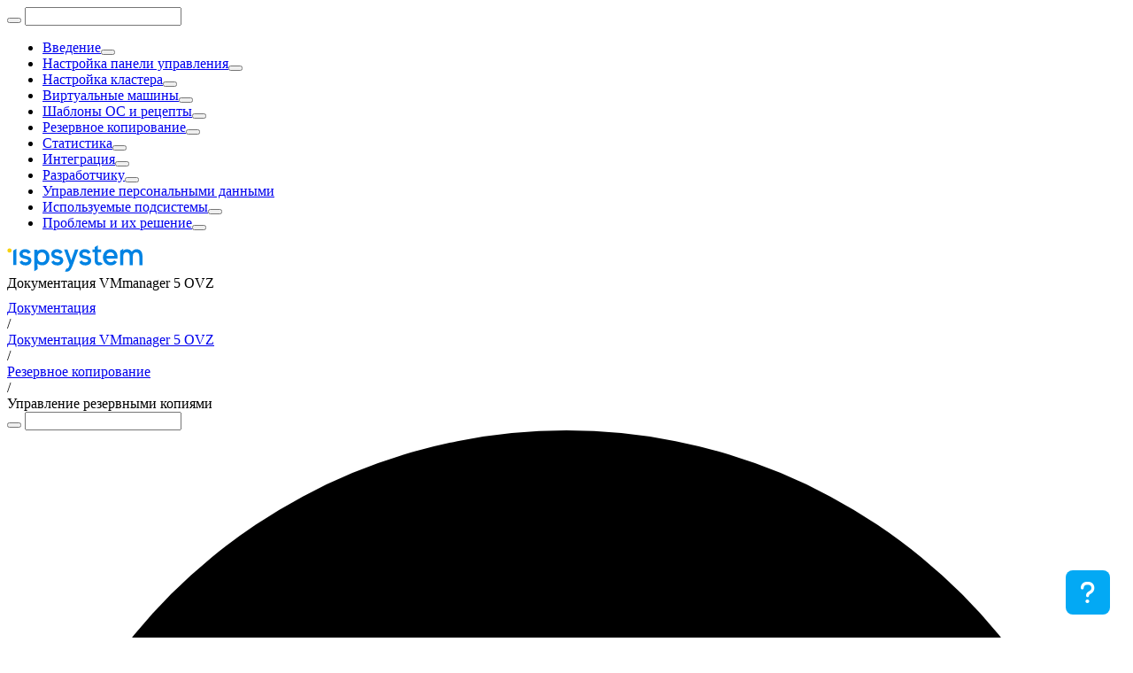

--- FILE ---
content_type: text/html; charset=UTF-8
request_url: https://www.ispsystem.ru/docs/vmmanager-ovz/rezervnoe-kopirovanie/upravlenie-rezervnymi-kopiyami
body_size: 14591
content:
<!DOCTYPE html>
<html class="" lang="ru">

<head>
	<meta charset="UTF-8">
	<meta name="viewport" content="width=device-width, initial-scale=1.0">
	<title>Управление резервными копиями</title>

            <!-- Yandex.Metrika counter -->
        <script type="text/javascript" >
        (function(m,e,t,r,i,k,a){m[i]=m[i]||function(){(m[i].a=m[i].a||[]).push(arguments)};
        m[i].l=1*new Date();
        for (var j = 0; j < document.scripts.length; j++) {if (document.scripts[j].src === r) { return; }}
        k=e.createElement(t),a=e.getElementsByTagName(t)[0],k.async=1,k.src=r,a.parentNode.insertBefore(k,a)})
        (window, document, "script", "https://cdn.jsdelivr.net/npm/yandex-metrica-watch/tag.js", "ym");
        ym(77827981, "init", {
            clickmap:true,
            trackLinks:true,
            accurateTrackBounce:true,
            webvisor:true,
            ecommerce:"dataLayer"
        });
        </script>
        <noscript>
        <div>
            <img src="https://mc.yandex.ru/watch/77827981" style="position:absolute; left:-9999px;" alt="" />
        </div>
        </noscript>
        <!-- /Yandex.Metrika counter -->
    



	<meta name="description" content="Управление резервными копиями">
    <link rel="shortcut icon" href="/docs/assets/img/favicon.ico">

	<link href="/docs/assets/css/build.css?1767022117" rel="stylesheet">
	<link href="/docs/assets/css/custom.css?1767022076" rel="stylesheet">
    <script src="https://yastatic.net/share2/share.js"></script>
	<script src="/docs/assets/js/build.js?1767022117" defer></script>
	<script src="/docs/assets/js/jquery.min.js?1767022076" defer></script>
	<script src="/docs/assets/js/jquery.cookie.min.js?1767022076" defer></script>
	<script src="/docs/assets/js/google-translate.js?1767022076" defer></script>
	<script src="/docs/assets/js/html2pdf.bundle.min.js?1767022076" defer></script>
	<script src="/docs/assets/js/tooltipio.js?1767022076" defer></script>
	<script src="/docs/assets/js/custom.js?1767022076" defer></script>

	    <script>
        !function(e,o){!window.omni?window.omni=[]:'';window.omni.push(o);o.g_config={widget_id:"14326-era9gu6a"}; o.email_widget=o.email_widget||{};var w=o.email_widget;w.readyQueue=[];o.config=function(e){ this.g_config.user=e};w.ready=function(e){this.readyQueue.push(e)};var r=e.getElementsByTagName("script")[0];c=e.createElement("script");c.type="text/javascript",c.async=!0;c.src="https://omnidesk.ru/bundles/acmesite/js/cwidget0.2.min.js";r.parentNode.insertBefore(c,r)}(document,[]);
    </script>
    </head>

<body class="bg-white text-black dark:bg-true-black dark:text-gray-f5 relative">

    
    <!-- Roistat Counter Start -->
    <script>
    (function(w, d, s, h, id) {
        w.roistatProjectId = id; w.roistatHost = h;
        var p = d.location.protocol == "https:" ? "https://" : "http://";
        var u = /^.*roistat_visit=[^;]+(.*)?$/.test(d.cookie) ? "/dist/module.js" : "/api/site/1.0/"+id+"/init?referrer="+encodeURIComponent(d.location.href);
        var js = d.createElement(s); js.charset="UTF-8"; js.async = 1; js.src = p+h+u; var js2 = d.getElementsByTagName(s)[0]; js2.parentNode.insertBefore(js, js2);
    })(window, document, 'script', 'cloud.roistat.com', '856075fb61c80e858bdec05b46dfd38e');
    </script>
    <!-- Roistat Counter End -->

	<div id="mobile_menu" class="hidden fixed bg-white dark:bg-true-black inset-0 pt-80px pb-30px z-100 overflow-y-auto lg:hidden">
		<div class="container">
                                             <div class="relative z-20">
                    <form class="relative" action="https://ispsystem.ru/docs/search" method="GET">
                    <button class="block fi fi-search absolute left-20px top-17px"></button>
                    <input class="border border-gray-d9 px-20px py-15px pl-50px rounded-7 w-full bg-white dark:bg-alm-black" type="text" name="q" placeholder="" maxlength="255"></form>
                </div>
                                                        <ul class="js-doc-tree flex flex-col text-14px">
                                                <li><a href="/docs/vmmanager-ovz/vvedenie" class="parent-item-link-mob flex items-center justify-between p-10px rounded-7 transition-all duration-300 hover:bg-light-lavender dark:hover:bg-violet"><span>Введение</span><button type="button" class="js-toggle-children flex-none text-center -rotate-90 text-10px w-20px h-20px bg-white dark:bg-true-black rounded-full"><i class="fi fi-down pointer-events-none"></i></button></a><ul hidden class="js-children border-l border-gray-d9 dark:border-gray-41 ml-10px pl-5px flex flex-col gap-5px mt-5px"><li> <a href="/docs/vmmanager-ovz/vvedenie/printsipy-funktsionirovaniya" class="block p-10px rounded-7 transition-all duration-300 hover:bg-light-lavender dark:hover:bg-violet">Принципы функционирования</a></li><li> <a href="/docs/vmmanager-ovz/vvedenie/obshchaya-informatsiya" class="block p-10px rounded-7 transition-all duration-300 hover:bg-light-lavender dark:hover:bg-violet">Общая информация</a></li><li> <a href="/docs/vmmanager-ovz/vvedenie/urovni-dostupa" class="block p-10px rounded-7 transition-all duration-300 hover:bg-light-lavender dark:hover:bg-violet">Уровни доступа</a></li><li> <a href="/docs/vmmanager-ovz/vvedenie/etapy-podderyoki" class="block p-10px rounded-7 transition-all duration-300 hover:bg-light-lavender dark:hover:bg-violet">Этапы поддержки</a></li></ul></li>
                                                <li><a href="/docs/vmmanager-ovz/nastrojka-paneli-upravleniya" class="parent-item-link-mob flex items-center justify-between p-10px rounded-7 transition-all duration-300 hover:bg-light-lavender dark:hover:bg-violet"><span>Настройка панели управления</span><button type="button" class="js-toggle-children flex-none text-center -rotate-90 text-10px w-20px h-20px bg-white dark:bg-true-black rounded-full"><i class="fi fi-down pointer-events-none"></i></button></a><ul hidden class="js-children border-l border-gray-d9 dark:border-gray-41 ml-10px pl-5px flex flex-col gap-5px mt-5px"><li> <a href="/docs/vmmanager-ovz/nastrojka-paneli-upravleniya/trebovaniya-k-oborudovaniyu" class="block p-10px rounded-7 transition-all duration-300 hover:bg-light-lavender dark:hover:bg-violet">Требования к оборудованию</a></li><li> <a href="/docs/vmmanager-ovz/nastrojka-paneli-upravleniya/ip-adres-litsenzii" class="block p-10px rounded-7 transition-all duration-300 hover:bg-light-lavender dark:hover:bg-violet">IP-адрес лицензии</a></li><li> <a href="/docs/vmmanager-ovz/nastrojka-paneli-upravleniya/aktivatsiya-litsenzii-po-klyuchu" class="block p-10px rounded-7 transition-all duration-300 hover:bg-light-lavender dark:hover:bg-violet">Активация лицензии по ключу</a></li><li> <a href="/docs/vmmanager-ovz/nastrojka-paneli-upravleniya/obnovlenie" class="block p-10px rounded-7 transition-all duration-300 hover:bg-light-lavender dark:hover:bg-violet">Обновление</a></li><li> <a href="/docs/vmmanager-ovz/nastrojka-paneli-upravleniya/pervonachal-naya-nastrojka-paneli-upravleniya" class="block p-10px rounded-7 transition-all duration-300 hover:bg-light-lavender dark:hover:bg-violet">Первоначальная настройка панели управления</a></li><li> <a href="/docs/vmmanager-ovz/nastrojka-paneli-upravleniya/dostup-k-funktsiyam" class="block p-10px rounded-7 transition-all duration-300 hover:bg-light-lavender dark:hover:bg-violet">Доступ к функциям</a></li><li> <a href="/docs/vmmanager-ovz/nastrojka-paneli-upravleniya/nastrojka-pochtovyh-uvedomlenij" class="block p-10px rounded-7 transition-all duration-300 hover:bg-light-lavender dark:hover:bg-violet">Настройка почтовых уведомлений</a></li><li> <a href="/docs/vmmanager-ovz/nastrojka-paneli-upravleniya/dvuhetapnaya-autentifikatsiya" class="block p-10px rounded-7 transition-all duration-300 hover:bg-light-lavender dark:hover:bg-violet">Двухэтапная аутентификация</a></li><li> <a href="/docs/vmmanager-ovz/nastrojka-paneli-upravleniya/konfiguratsionnyj-fajl" class="block p-10px rounded-7 transition-all duration-300 hover:bg-light-lavender dark:hover:bg-violet">Конфигурационный файл</a></li><li> <a href="/docs/vmmanager-ovz/nastrojka-paneli-upravleniya/nastrojka-url-paneli-upravleniya" class="block p-10px rounded-7 transition-all duration-300 hover:bg-light-lavender dark:hover:bg-violet">Настройка URL панели управления</a></li></ul></li>
                                                <li><a href="/docs/vmmanager-ovz/nastrojka-klastera" class="parent-item-link-mob flex items-center justify-between p-10px rounded-7 transition-all duration-300 hover:bg-light-lavender dark:hover:bg-violet"><span>Настройка кластера</span><button type="button" class="js-toggle-children flex-none text-center -rotate-90 text-10px w-20px h-20px bg-white dark:bg-true-black rounded-full"><i class="fi fi-down pointer-events-none"></i></button></a><ul hidden class="js-children border-l border-gray-d9 dark:border-gray-41 ml-10px pl-5px flex flex-col gap-5px mt-5px"><li> <a href="/docs/vmmanager-ovz/nastrojka-klastera/podgotovka-uzlov-klastera" class="block p-10px rounded-7 transition-all duration-300 hover:bg-light-lavender dark:hover:bg-violet">Подготовка узлов кластера</a></li><li> <a href="/docs/vmmanager-ovz/nastrojka-klastera/podklyuchenie-uzlov-klastera" class="block p-10px rounded-7 transition-all duration-300 hover:bg-light-lavender dark:hover:bg-violet">Подключение узлов кластера</a></li><li> <a href="/docs/vmmanager-ovz/nastrojka-klastera/nastrojka-raspredeleniya-virtual-nyh-mashin-po-uzlam-klastera" class="block p-10px rounded-7 transition-all duration-300 hover:bg-light-lavender dark:hover:bg-violet">Настройка распределения виртуальных машин по узлам кластера</a></li><li> <a href="/docs/vmmanager-ovz/nastrojka-klastera/nastrojka-politik" class="block p-10px rounded-7 transition-all duration-300 hover:bg-light-lavender dark:hover:bg-violet">Настройка политик</a></li><li> <a href="/docs/vmmanager-ovz/nastrojka-klastera/upravlenie-pulami-ip-adresov" class="block p-10px rounded-7 transition-all duration-300 hover:bg-light-lavender dark:hover:bg-violet">Управление пулами IP-адресов</a></li><li> <a href="/docs/vmmanager-ovz/nastrojka-klastera/nastrojka-brandmauera" class="block p-10px rounded-7 transition-all duration-300 hover:bg-light-lavender dark:hover:bg-violet">Настройка брандмауэра</a></li></ul></li>
                                                <li><a href="/docs/vmmanager-ovz/virtual-nye-mashiny" class="parent-item-link-mob flex items-center justify-between p-10px rounded-7 transition-all duration-300 hover:bg-light-lavender dark:hover:bg-violet"><span>Виртуальные машины</span><button type="button" class="js-toggle-children flex-none text-center -rotate-90 text-10px w-20px h-20px bg-white dark:bg-true-black rounded-full"><i class="fi fi-down pointer-events-none"></i></button></a><ul hidden class="js-children border-l border-gray-d9 dark:border-gray-41 ml-10px pl-5px flex flex-col gap-5px mt-5px"><li> <a href="/docs/vmmanager-ovz/virtual-nye-mashiny/sozdanie-shablona-virtual-noj-mashiny" class="block p-10px rounded-7 transition-all duration-300 hover:bg-light-lavender dark:hover:bg-violet">Создание шаблона виртуальной машины</a></li><li> <a href="/docs/vmmanager-ovz/virtual-nye-mashiny/sozdanie-i-upravlenie-virtual-nymi-mashinami" class="block p-10px rounded-7 transition-all duration-300 hover:bg-light-lavender dark:hover:bg-violet">Создание и управление виртуальными машинами</a></li><li> <a href="/docs/vmmanager-ovz/virtual-nye-mashiny/migratsiya-virtual-nyh-mashin" class="block p-10px rounded-7 transition-all duration-300 hover:bg-light-lavender dark:hover:bg-violet">Миграция виртуальных машин</a></li><li> <a href="/docs/vmmanager-ovz/virtual-nye-mashiny/avtomaticheskij-import-virtual-nyh-mashin" class="block p-10px rounded-7 transition-all duration-300 hover:bg-light-lavender dark:hover:bg-violet">Автоматический импорт виртуальных машин</a></li><li> <a href="/docs/vmmanager-ovz/virtual-nye-mashiny/ruchnoj-import-virtual-nyh-mashin" class="block p-10px rounded-7 transition-all duration-300 hover:bg-light-lavender dark:hover:bg-violet">Ручной импорт виртуальных машин</a></li><li> <a href="/docs/vmmanager-ovz/virtual-nye-mashiny/ispol-zovanie-privatnyh-ip-adresov" class="block p-10px rounded-7 transition-all duration-300 hover:bg-light-lavender dark:hover:bg-violet">Использование приватных IP-адресов</a></li></ul></li>
                                                <li><a href="/docs/vmmanager-ovz/shablony-os-i-retsepty" class="parent-item-link-mob flex items-center justify-between p-10px rounded-7 transition-all duration-300 hover:bg-light-lavender dark:hover:bg-violet"><span>Шаблоны ОС и рецепты</span><button type="button" class="js-toggle-children flex-none text-center -rotate-90 text-10px w-20px h-20px bg-white dark:bg-true-black rounded-full"><i class="fi fi-down pointer-events-none"></i></button></a><ul hidden class="js-children border-l border-gray-d9 dark:border-gray-41 ml-10px pl-5px flex flex-col gap-5px mt-5px"><li><a href="/docs/vmmanager-ovz/shablony-os-i-retsepty/shablony-os" class="parent-item-link-mob flex items-center justify-between p-10px rounded-7 transition-all duration-300 hover:bg-light-lavender dark:hover:bg-violet"><span>Шаблоны ОС</span><button type="button" class="js-toggle-children flex-none text-center -rotate-90 text-10px w-20px h-20px bg-white dark:bg-true-black rounded-full"><i class="fi fi-down pointer-events-none"></i></button></a><ul hidden class="js-children border-l border-gray-d9 dark:border-gray-41 ml-10px pl-5px flex flex-col gap-5px mt-5px"><li> <a href="/docs/vmmanager-ovz/shablony-os-i-retsepty/shablony-os/upravlenie-shablonami-os" class="block p-10px rounded-7 transition-all duration-300 hover:bg-light-lavender dark:hover:bg-violet">Управление шаблонами ОС</a></li><li> <a href="/docs/vmmanager-ovz/shablony-os-i-retsepty/shablony-os/hranenie-i-sinhronizatsiya-shablonov-os" class="block p-10px rounded-7 transition-all duration-300 hover:bg-light-lavender dark:hover:bg-violet">Хранение и синхронизация шаблонов ОС</a></li><li> <a href="/docs/vmmanager-ovz/shablony-os-i-retsepty/shablony-os/sozdanie-sobstvennogo-repozitoriya-shablonov-os" class="block p-10px rounded-7 transition-all duration-300 hover:bg-light-lavender dark:hover:bg-violet">Создание собственного репозитория шаблонов ОС</a></li></ul></li><li><a href="/docs/vmmanager-ovz/shablony-os-i-retsepty/retsepty" class="parent-item-link-mob flex items-center justify-between p-10px rounded-7 transition-all duration-300 hover:bg-light-lavender dark:hover:bg-violet"><span>Рецепты</span><button type="button" class="js-toggle-children flex-none text-center -rotate-90 text-10px w-20px h-20px bg-white dark:bg-true-black rounded-full"><i class="fi fi-down pointer-events-none"></i></button></a><ul hidden class="js-children border-l border-gray-d9 dark:border-gray-41 ml-10px pl-5px flex flex-col gap-5px mt-5px"><li> <a href="/docs/vmmanager-ovz/shablony-os-i-retsepty/retsepty/upravlenie-retseptami" class="block p-10px rounded-7 transition-all duration-300 hover:bg-light-lavender dark:hover:bg-violet">Управление рецептами</a></li><li> <a href="/docs/vmmanager-ovz/shablony-os-i-retsepty/retsepty/retsepty-ispsystem" class="block p-10px rounded-7 transition-all duration-300 hover:bg-light-lavender dark:hover:bg-violet">Рецепты ISPsystem</a></li></ul></li></ul></li>
                                                <li><a href="/docs/vmmanager-ovz/rezervnoe-kopirovanie" class="parent-item-link-mob flex items-center justify-between p-10px rounded-7 transition-all duration-300 hover:bg-light-lavender dark:hover:bg-violet"><span>Резервное копирование</span><button type="button" class="js-toggle-children flex-none text-center -rotate-90 text-10px w-20px h-20px bg-white dark:bg-true-black rounded-full"><i class="fi fi-down pointer-events-none"></i></button></a><ul hidden class="js-children border-l border-gray-d9 dark:border-gray-41 ml-10px pl-5px flex flex-col gap-5px mt-5px"><li> <a href="/docs/vmmanager-ovz/rezervnoe-kopirovanie/upravlenie-rezervnymi-kopiyami" class="block p-10px rounded-7 transition-all duration-300 is-current bg-lavender dark:bg-dark-violet hover:bg-light-lavender dark:hover:bg-violet">Управление резервными копиями</a></li><li> <a href="/docs/vmmanager-ovz/rezervnoe-kopirovanie/nastrojka-rezervnogo-kopirovaniya" class="block p-10px rounded-7 transition-all duration-300 hover:bg-light-lavender dark:hover:bg-violet">Настройка резервного копирования</a></li><li> <a href="/docs/vmmanager-ovz/rezervnoe-kopirovanie/sozdanie-hranilishcha-rezervnyh-kopij" class="block p-10px rounded-7 transition-all duration-300 hover:bg-light-lavender dark:hover:bg-violet">Создание хранилища резервных копий</a></li><li> <a href="/docs/vmmanager-ovz/rezervnoe-kopirovanie/upravlenie-planami-rezervnogo-kopirovaniya" class="block p-10px rounded-7 transition-all duration-300 hover:bg-light-lavender dark:hover:bg-violet">Управление планами резервного копирования</a></li></ul></li>
                                                <li><a href="/docs/vmmanager-ovz/statistika" class="parent-item-link-mob flex items-center justify-between p-10px rounded-7 transition-all duration-300 hover:bg-light-lavender dark:hover:bg-violet"><span>Статистика</span><button type="button" class="js-toggle-children flex-none text-center -rotate-90 text-10px w-20px h-20px bg-white dark:bg-true-black rounded-full"><i class="fi fi-down pointer-events-none"></i></button></a><ul hidden class="js-children border-l border-gray-d9 dark:border-gray-41 ml-10px pl-5px flex flex-col gap-5px mt-5px"><li> <a href="/docs/vmmanager-ovz/statistika/nagruzka-virtual-nyh-mashin" class="block p-10px rounded-7 transition-all duration-300 hover:bg-light-lavender dark:hover:bg-violet">Нагрузка виртуальных машин</a></li><li> <a href="/docs/vmmanager-ovz/statistika/nagruzka-klastera" class="block p-10px rounded-7 transition-all duration-300 hover:bg-light-lavender dark:hover:bg-violet">Нагрузка кластера</a></li><li> <a href="/docs/vmmanager-ovz/statistika/zhurnalirovanie" class="block p-10px rounded-7 transition-all duration-300 hover:bg-light-lavender dark:hover:bg-violet">Журналирование</a></li></ul></li>
                                                <li><a href="/docs/vmmanager-ovz/integratsiya" class="parent-item-link-mob flex items-center justify-between p-10px rounded-7 transition-all duration-300 hover:bg-light-lavender dark:hover:bg-violet"><span>Интеграция</span><button type="button" class="js-toggle-children flex-none text-center -rotate-90 text-10px w-20px h-20px bg-white dark:bg-true-black rounded-full"><i class="fi fi-down pointer-events-none"></i></button></a><ul hidden class="js-children border-l border-gray-d9 dark:border-gray-41 ml-10px pl-5px flex flex-col gap-5px mt-5px"><li> <a href="/docs/vmmanager-ovz/integratsiya/integratsiya-s-ipmanager" class="block p-10px rounded-7 transition-all duration-300 hover:bg-light-lavender dark:hover:bg-violet">Интеграция с IPmanager</a></li><li> <a href="/docs/vmmanager-ovz/integratsiya/integratsiya-s-billmanager" class="block p-10px rounded-7 transition-all duration-300 hover:bg-light-lavender dark:hover:bg-violet">Интеграция с BILLmanager</a></li><li> <a href="/docs/vmmanager-ovz/integratsiya/integratsiya-s-whmcs" class="block p-10px rounded-7 transition-all duration-300 hover:bg-light-lavender dark:hover:bg-violet">Интеграция с WHMCS</a></li></ul></li>
                                                <li><a href="/docs/vmmanager-ovz/razrabotchiku" class="parent-item-link-mob flex items-center justify-between p-10px rounded-7 transition-all duration-300 hover:bg-light-lavender dark:hover:bg-violet"><span>Разработчику</span><button type="button" class="js-toggle-children flex-none text-center -rotate-90 text-10px w-20px h-20px bg-white dark:bg-true-black rounded-full"><i class="fi fi-down pointer-events-none"></i></button></a><ul hidden class="js-children border-l border-gray-d9 dark:border-gray-41 ml-10px pl-5px flex flex-col gap-5px mt-5px"><li> <a href="/docs/vmmanager-ovz/razrabotchiku/vzaimodejstvie-cherez-api" class="block p-10px rounded-7 transition-all duration-300 hover:bg-light-lavender dark:hover:bg-violet">Взаимодействие через API</a></li><li> <a href="/docs/vmmanager-ovz/razrabotchiku/vmmanager-ovz-api" class="block p-10px rounded-7 transition-all duration-300 hover:bg-light-lavender dark:hover:bg-violet">VMmanager OVZ API</a></li><li> <a href="/docs/vmmanager-ovz/razrabotchiku/utilita-mgrctl" class="block p-10px rounded-7 transition-all duration-300 hover:bg-light-lavender dark:hover:bg-violet">Утилита mgrctl</a></li></ul></li>
                                                <li> <a href="/docs/vmmanager-ovz/upravlenie-personal-nymi-dannymi" class="block p-10px rounded-7 transition-all duration-300 hover:bg-light-lavender dark:hover:bg-violet">Управление персональными данными</a></li>
                                                <li><a href="/docs/vmmanager-ovz/ispol-zuemye-podsistemy" class="parent-item-link-mob flex items-center justify-between p-10px rounded-7 transition-all duration-300 hover:bg-light-lavender dark:hover:bg-violet"><span>Используемые подсистемы</span><button type="button" class="js-toggle-children flex-none text-center -rotate-90 text-10px w-20px h-20px bg-white dark:bg-true-black rounded-full"><i class="fi fi-down pointer-events-none"></i></button></a><ul hidden class="js-children border-l border-gray-d9 dark:border-gray-41 ml-10px pl-5px flex flex-col gap-5px mt-5px"><li> <a href="/docs/vmmanager-ovz/ispol-zuemye-podsistemy/upravlenie-virtualizatsiej-openvz" class="block p-10px rounded-7 transition-all duration-300 hover:bg-light-lavender dark:hover:bg-violet">Управление виртуализацией OpenVZ</a></li><li> <a href="/docs/vmmanager-ovz/ispol-zuemye-podsistemy/zadaniya-cron" class="block p-10px rounded-7 transition-all duration-300 hover:bg-light-lavender dark:hover:bg-violet">Задания cron</a></li><li> <a href="/docs/vmmanager-ovz/ispol-zuemye-podsistemy/konfiguratsiya-mysql" class="block p-10px rounded-7 transition-all duration-300 hover:bg-light-lavender dark:hover:bg-violet">Конфигурация MySQL</a></li><li> <a href="/docs/vmmanager-ovz/ispol-zuemye-podsistemy/ssh-protokol" class="block p-10px rounded-7 transition-all duration-300 hover:bg-light-lavender dark:hover:bg-violet">SSH-протокол</a></li></ul></li>
                                                <li><a href="/docs/vmmanager-ovz/problemy-i-ih-reshenie" class="parent-item-link-mob flex items-center justify-between p-10px rounded-7 transition-all duration-300 hover:bg-light-lavender dark:hover:bg-violet"><span>Проблемы и их решение</span><button type="button" class="js-toggle-children flex-none text-center -rotate-90 text-10px w-20px h-20px bg-white dark:bg-true-black rounded-full"><i class="fi fi-down pointer-events-none"></i></button></a><ul hidden class="js-children border-l border-gray-d9 dark:border-gray-41 ml-10px pl-5px flex flex-col gap-5px mt-5px"><li> <a href="/docs/vmmanager-ovz/problemy-i-ih-reshenie/chasto-voznikayushchie-problemy" class="block p-10px rounded-7 transition-all duration-300 hover:bg-light-lavender dark:hover:bg-violet">Часто возникающие проблемы</a></li><li> <a href="/docs/vmmanager-ovz/problemy-i-ih-reshenie/perenos-vmmanager-ovz-meyodu-serverami" class="block p-10px rounded-7 transition-all duration-300 hover:bg-light-lavender dark:hover:bg-violet">Перенос VMmanager OVZ между серверами</a></li><li> <a href="/docs/vmmanager-ovz/problemy-i-ih-reshenie/avtomaticheskoe-vyyavlenie-problem" class="block p-10px rounded-7 transition-all duration-300 hover:bg-light-lavender dark:hover:bg-violet">Автоматическое выявление проблем</a></li><li> <a href="/docs/vmmanager-ovz/problemy-i-ih-reshenie/kak-nastroit-proksi-dlya-repozitoriev-ispsystem" class="block p-10px rounded-7 transition-all duration-300 hover:bg-light-lavender dark:hover:bg-violet">Как настроить прокси для репозиториев ISPsystem</a></li><li> <a href="/docs/vmmanager-ovz/problemy-i-ih-reshenie/osobennosti-nastrojki-uzlov-klastera-v-data-tsentre-ovh" class="block p-10px rounded-7 transition-all duration-300 hover:bg-light-lavender dark:hover:bg-violet">Особенности настройки узлов кластера в дата-центре OVH</a></li><li> <a href="/docs/vmmanager-ovz/problemy-i-ih-reshenie/esli-voznikayut-oshibki-pri-zapuske-ihttpd" class="block p-10px rounded-7 transition-all duration-300 hover:bg-light-lavender dark:hover:bg-violet">Если возникают ошибки при запуске ihttpd</a></li></ul></li>
                                    </ul>
                    </div>
	</div>

	<header class="py-20px fixed z-110">
		<div class=" grid-container ">
			<div class="flex items-center">
                <div class="header__left flex mr-auto">
                    <div class="flex items-center gap-x-15px max-2xl:flex-col">
                        <a href="https://ispsystem.ru/docs">
                            <svg height="30" viewBox="0 0 483 95" fill="none" xmlns="http://www.w3.org/2000/svg">
                                <path d="M86.629 52.9749C85.9357 44.1373 79.4654 40.2999 66.7557 37.9742C57.7433 36.3462 55.4325 33.7879 55.4325 30.7645C55.4325 28.6714 56.819 24.834 64.2137 24.834C68.6044 24.834 73.1105 27.276 74.3815 31.1134L84.2702 25.1596C83.1212 23.2293 78.541 14.0195 64.2137 14.0195C48.8466 14.0195 42.9539 25.1829 44.4559 34.0205C45.8425 42.5093 52.4284 45.8816 63.1739 48.091C71.8396 49.8353 75.1903 51.4632 75.5369 54.1378C75.9991 57.2775 73.1105 60.8823 65.7158 60.8823C58.2055 60.8823 54.7658 57.6263 53.4948 54.1378L44.4562 59.5195C47.119 66.0826 53.4683 71.9294 66.178 71.9294C78.8876 71.9294 87.5533 63.9057 86.629 52.9749Z" fill="#0083E3"></path>
                                <path d="M200.261 53.0307C199.563 44.193 193.04 40.3556 180.229 38.0299C171.145 36.402 168.815 33.8437 168.815 30.8203C168.815 28.7272 170.213 24.8898 177.667 24.8898C182.093 24.8898 186.635 27.3317 187.916 31.1691L197.883 24.8293C196.725 22.899 192.109 14.0753 177.667 14.0753C162.177 14.0753 156.237 25.2386 157.751 34.0763C159.149 42.565 165.787 45.9373 176.619 48.1467C185.354 49.891 188.731 51.519 189.081 54.1935C189.546 57.3332 186.635 60.938 179.181 60.938C171.611 60.938 167.893 57.6588 166.612 54.1703L157.751 59.5752C160.435 66.1383 166.835 71.9851 179.647 71.9851C192.458 71.9851 201.193 63.9614 200.261 53.0307Z" fill="#0083E3"></path>
                                <path d="M254.217 14.8893H242.338L228.827 53.6121L215.201 14.8893H203.321L222.307 67.5837C222.684 68.6277 222.7 69.7737 222.356 70.8286C219.027 81.0293 218.006 83.1252 211.396 83.1252L206.582 93.9629C222.771 97.3352 228.595 85.4741 234.884 68.8454L254.217 14.8893Z" fill="#0083E3"></path>
                                <path d="M331.848 59.9613C329.918 61.1195 329.346 61.4032 327.017 60.4729C324.571 59.5426 323.523 57.4495 323.523 52.4493V24.8898H335.053V14.8893H323.523V0.121094L312.459 6.68421V14.8893H304.888V24.8898H312.459V52.9144C312.459 63.1475 315.603 68.8454 322.591 71.0548C328.298 72.7991 336.095 71.5432 341.114 66.1383L331.848 59.9613Z" fill="#0083E3"></path>
                                <path d="M393.489 47.7234C393.838 45.8629 393.955 44.0023 393.955 42.1418C393.955 26.327 385.22 14.0753 368.914 14.0753C352.609 14.0753 341.894 27.0992 341.894 42.9139C341.894 58.7286 352.958 71.7525 369.264 71.7525C379.629 71.7525 387.146 67.4826 391.688 59.5752L382.075 53.7284C379.513 57.9146 375.203 60.7055 369.264 60.7055C361.111 60.7055 355.986 54.7005 354.356 47.7234H393.489ZM368.914 25.1223C377.3 25.1223 381.376 30.704 382.541 38.0299H354.123C355.637 30.704 360.529 25.1223 368.914 25.1223Z" fill="#0083E3"></path>
                                <path d="M461.952 14.0753C454.498 14.0753 448.675 17.4475 444.831 23.2618C441.221 17.215 435.281 14.0753 427.478 14.0753C422.004 14.0753 417.695 16.0521 414.317 19.3081V12.5729L403.253 19.0383V70.9385H414.317V39.6579C414.317 29.1923 418.859 25.1223 425.731 25.1223C432.253 25.1223 437.494 29.4249 437.494 40.3556V70.9385H448.558V39.6579C448.558 29.1923 453.45 25.1223 460.321 25.1223C466.727 25.1223 471.619 29.4249 471.619 40.3556V70.9385H482.8V39.3091C482.8 23.1455 475.229 14.0753 461.952 14.0753Z" fill="#0083E3"></path>
                                <path d="M300.076 52.9749C299.378 44.1373 292.856 40.2999 280.044 37.9742C270.96 36.3462 268.63 33.7879 268.63 30.7645C268.63 28.6714 270.028 24.834 277.482 24.834C281.908 24.834 286.45 27.276 287.731 31.1134L297.699 25.1596C296.541 23.2293 291.924 14.0195 277.482 14.0195C261.992 14.0195 256.052 25.1829 257.566 34.0205C258.964 42.5093 265.602 45.8816 276.434 48.091C285.169 49.8352 288.546 51.4632 288.896 54.1378C289.362 57.2775 286.45 60.8823 278.996 60.8823C271.426 60.8823 267.699 57.3938 266.418 53.9052L257.566 59.5194C260.25 66.0826 266.651 71.9294 279.462 71.9294C292.273 71.9294 301.008 63.9057 300.076 52.9749Z" fill="#0083E3"></path>
                                <path d="M21.8376 70.7973H32.8122V68.0326V18.0308V12.4751L21.8376 19.0382V70.7973Z" fill="#0083E3"></path>
                                <path d="M125.33 14.6877C118.168 14.6877 112.392 17.2121 108.349 21.4576V15.4909H97.2586V92.7229L108.811 85.5934L108.349 64.8306C112.392 69.0761 118.168 71.6005 125.33 71.6005C141.503 71.6005 151.207 58.7492 151.207 43.1441C151.207 27.539 141.503 14.6877 125.33 14.6877ZM124.06 60.6999C113.894 60.6999 108.811 52.6678 108.811 43.1441C108.811 33.6204 114.009 25.5883 124.06 25.5883C133.995 25.5883 139.193 33.6204 139.193 43.1441C139.193 52.6678 134.11 60.6999 124.06 60.6999Z" fill="#0083E3"></path>
                                <circle cx="8.7113" cy="18.6525" r="7.72131" fill="#F7D20F"></circle>
                            </svg>
                        </a>
                        
                    </div>
                                        <div>
                        <span class="header__productname">Документация VMmanager 5 OVZ</span>

                        <div class="flex flex-wrap items-center gap-5px text-15px text-gray-86 breadcrumbs" itemscope itemtype="http://schema.org/BreadcrumbList" style="margin: 10px 0 0px;max-width: 700px;">
                                                                                <div class="breadcrumbs__item" data-sid="" itemprop="itemListElement" itemscope itemtype="http://schema.org/ListItem">
                                <a itemprop="item" href="https://ispsystem.ru/docs">
                                    <span itemprop="name">Документация</span>
                                </a>
                                <meta itemprop="position" content="1">
                            </div>
                            <div>/</div>
                                                                                                            <div class="breadcrumbs__item" data-sid="1907" itemprop="itemListElement" itemscope itemtype="http://schema.org/ListItem">
                                <a itemprop="item" href="/docs/vmmanager-ovz">
                                    <span itemprop="name">Документация VMmanager 5 OVZ</span>
                                </a>
                                <meta itemprop="position" content="2">
                            </div>
                            <div>/</div>
                                                                                                            <div class="breadcrumbs__item" data-sid="1956" itemprop="itemListElement" itemscope itemtype="http://schema.org/ListItem">
                                <a itemprop="item" href="/docs/vmmanager-ovz/rezervnoe-kopirovanie">
                                    <span itemprop="name">Резервное копирование</span>
                                </a>
                                <meta itemprop="position" content="3">
                            </div>
                            <div>/</div>
                                                                                                                                        <div class="breadcrumbs__item" data-sid="1957">Управление резервными копиями</div>
                                                                            </div>
                    </div>

                                    </div>
                                                 <div class="relative z-20 header-search">
                    <form class="relative" action="https://ispsystem.ru/docs/search" method="GET" autocomplete="off">
                    <button class="block fi fi-search absolute left-20px top-17px"></button>
                    <input class="border border-gray-d9 px-20px py-15px pl-50px rounded-7 w-full bg-white dark:bg-alm-black" type="text" name="q" placeholder="" maxlength="255"></form>
                    <div hidden class="search-results-custom max-h-search min-h-300px overflow-y-auto absolute top-full left-0 right-0 rounded-b-7 bg-white dark:bg-alm-black border-t border-gray-de px-50px py-40px max-md:px-20px max-md:py-15px"></div>
                </div>
                                <div id="menu"></div>
                <div class="js-search"><div class="js-search-form"><div class="js-search-input"><div class="js-search-results"></div></div></div></div>


                
                <label class="js-toggle-mode switch ml-10px">
                    <div class="slider round">
                        <div class="sun-moon">
                        <svg id="moon-dot-1" class="moon-dot" viewBox="0 0 100 100">
                            <circle cx="50" cy="50" r="50"></circle>
                        </svg>
                        <svg id="moon-dot-2" class="moon-dot" viewBox="0 0 100 100">
                            <circle cx="50" cy="50" r="50"></circle>
                        </svg>
                        <svg id="moon-dot-3" class="moon-dot" viewBox="0 0 100 100">
                            <circle cx="50" cy="50" r="50"></circle>
                        </svg>
                        <svg id="light-ray-1" class="light-ray" viewBox="0 0 100 100">
                            <circle cx="50" cy="50" r="50"></circle>
                        </svg>
                        <svg id="light-ray-2" class="light-ray" viewBox="0 0 100 100">
                            <circle cx="50" cy="50" r="50"></circle>
                        </svg>
                        <svg id="light-ray-3" class="light-ray" viewBox="0 0 100 100">
                            <circle cx="50" cy="50" r="50"></circle>
                        </svg>

                        <svg id="cloud-1" class="cloud-dark" viewBox="0 0 100 100">
                            <circle cx="50" cy="50" r="50"></circle>
                        </svg>
                        <svg id="cloud-2" class="cloud-dark" viewBox="0 0 100 100">
                            <circle cx="50" cy="50" r="50"></circle>
                        </svg>
                        <svg id="cloud-3" class="cloud-dark" viewBox="0 0 100 100">
                            <circle cx="50" cy="50" r="50"></circle>
                        </svg>
                        <svg id="cloud-4" class="cloud-light" viewBox="0 0 100 100">
                            <circle cx="50" cy="50" r="50"></circle>
                        </svg>
                        <svg id="cloud-5" class="cloud-light" viewBox="0 0 100 100">
                            <circle cx="50" cy="50" r="50"></circle>
                        </svg>
                        <svg id="cloud-6" class="cloud-light" viewBox="0 0 100 100">
                            <circle cx="50" cy="50" r="50"></circle>
                        </svg>
                        </div>
                        <div class="stars">
                        <svg id="star-1" class="star" viewBox="0 0 20 20">
                            <path d="M 0 10 C 10 10,10 10 ,0 10 C 10 10 , 10 10 , 10 20 C 10 10 , 10 10 , 20 10 C 10 10 , 10 10 , 10 0 C 10 10,10 10 ,0 10 Z"></path>
                        </svg>
                        <svg id="star-2" class="star" viewBox="0 0 20 20">
                            <path d="M 0 10 C 10 10,10 10 ,0 10 C 10 10 , 10 10 , 10 20 C 10 10 , 10 10 , 20 10 C 10 10 , 10 10 , 10 0 C 10 10,10 10 ,0 10 Z"></path>
                        </svg>
                        <svg id="star-3" class="star" viewBox="0 0 20 20">
                            <path d="M 0 10 C 10 10,10 10 ,0 10 C 10 10 , 10 10 , 10 20 C 10 10 , 10 10 , 20 10 C 10 10 , 10 10 , 10 0 C 10 10,10 10 ,0 10 Z"></path>
                        </svg>
                        <svg id="star-4" class="star" viewBox="0 0 20 20">
                            <path d="M 0 10 C 10 10,10 10 ,0 10 C 10 10 , 10 10 , 10 20 C 10 10 , 10 10 , 20 10 C 10 10 , 10 10 , 10 0 C 10 10,10 10 ,0 10 Z"></path>
                        </svg>
                        </div>
                    </div>
                </label>

                <button type="button" class="js-toggle-menu ml-20px flex flex-col gap-4px lg:hidden ">
					<span class="h-3px w-30px bg-alm-black dark:bg-gray-f5 transition-all duration-300"></span>
					<span class="h-3px w-30px bg-alm-black dark:bg-gray-f5 transition-all duration-300"></span>
				</button>

			</div>
		</div>
			</header>

    <div id="page">
	    

 
<section class="pt-0px pb-100px max-md:pt-0px article-section" data-pid="1957">
	<div class="grid-container">
		<div class="js-search relative z-20">
			<div hidden class="js-search-results max-h-search min-h-300px overflow-y-auto absolute top-full left-0 right-0 rounded-b-7 bg-white dark:bg-alm-black border-t border-gray-de px-50px py-40px max-md:px-20px max-md:py-15px"></div>
		</div>
		<div class="flex gap-30px page-main-content">
			<div class="js-sidebar-menu w-300px flex-none max-lg:hidden max-lg:bg-white max-lg:dark:bg-true-black max-lg:z-110 max-lg:fixed max-lg:inset-0 max-lg:w-auto">
				<div class="sidebar-left sticky top-20px max-h-sidebar overflow-y-auto tw-scrollbar text-14px max-lg:top-0 max-lg:static max-lg:p-20px max-lg:max-h-full">
					<ul class="js-doc-tree flex flex-col text-14px">
                  <li><a href="/docs/vmmanager-ovz/vvedenie" class="parent-item-link flex items-center justify-between p-10px rounded-7 transition-all duration-300 hover:bg-light-lavender dark:hover:bg-violet"><span>Введение</span><button type="button" class="js-toggle-children flex-none text-center -rotate-90 text-10px w-20px h-20px bg-white dark:bg-true-black rounded-full"><i class="fi fi-down pointer-events-none"></i></button></a><ul hidden class="js-children border-l border-gray-d9 dark:border-gray-41 ml-10px pl-5px flex flex-col gap-5px mt-5px"><li> <a href="/docs/vmmanager-ovz/vvedenie/printsipy-funktsionirovaniya" class="block p-10px rounded-7 transition-all duration-300 hover:bg-light-lavender dark:hover:bg-violet">Принципы функционирования</a></li><li> <a href="/docs/vmmanager-ovz/vvedenie/obshchaya-informatsiya" class="block p-10px rounded-7 transition-all duration-300 hover:bg-light-lavender dark:hover:bg-violet">Общая информация</a></li><li> <a href="/docs/vmmanager-ovz/vvedenie/urovni-dostupa" class="block p-10px rounded-7 transition-all duration-300 hover:bg-light-lavender dark:hover:bg-violet">Уровни доступа</a></li><li> <a href="/docs/vmmanager-ovz/vvedenie/etapy-podderyoki" class="block p-10px rounded-7 transition-all duration-300 hover:bg-light-lavender dark:hover:bg-violet">Этапы поддержки</a></li></ul></li>
                  <li><a href="/docs/vmmanager-ovz/nastrojka-paneli-upravleniya" class="parent-item-link flex items-center justify-between p-10px rounded-7 transition-all duration-300 hover:bg-light-lavender dark:hover:bg-violet"><span>Настройка панели управления</span><button type="button" class="js-toggle-children flex-none text-center -rotate-90 text-10px w-20px h-20px bg-white dark:bg-true-black rounded-full"><i class="fi fi-down pointer-events-none"></i></button></a><ul hidden class="js-children border-l border-gray-d9 dark:border-gray-41 ml-10px pl-5px flex flex-col gap-5px mt-5px"><li> <a href="/docs/vmmanager-ovz/nastrojka-paneli-upravleniya/trebovaniya-k-oborudovaniyu" class="block p-10px rounded-7 transition-all duration-300 hover:bg-light-lavender dark:hover:bg-violet">Требования к оборудованию</a></li><li> <a href="/docs/vmmanager-ovz/nastrojka-paneli-upravleniya/ip-adres-litsenzii" class="block p-10px rounded-7 transition-all duration-300 hover:bg-light-lavender dark:hover:bg-violet">IP-адрес лицензии</a></li><li> <a href="/docs/vmmanager-ovz/nastrojka-paneli-upravleniya/aktivatsiya-litsenzii-po-klyuchu" class="block p-10px rounded-7 transition-all duration-300 hover:bg-light-lavender dark:hover:bg-violet">Активация лицензии по ключу</a></li><li> <a href="/docs/vmmanager-ovz/nastrojka-paneli-upravleniya/obnovlenie" class="block p-10px rounded-7 transition-all duration-300 hover:bg-light-lavender dark:hover:bg-violet">Обновление</a></li><li> <a href="/docs/vmmanager-ovz/nastrojka-paneli-upravleniya/pervonachal-naya-nastrojka-paneli-upravleniya" class="block p-10px rounded-7 transition-all duration-300 hover:bg-light-lavender dark:hover:bg-violet">Первоначальная настройка панели управления</a></li><li> <a href="/docs/vmmanager-ovz/nastrojka-paneli-upravleniya/dostup-k-funktsiyam" class="block p-10px rounded-7 transition-all duration-300 hover:bg-light-lavender dark:hover:bg-violet">Доступ к функциям</a></li><li> <a href="/docs/vmmanager-ovz/nastrojka-paneli-upravleniya/nastrojka-pochtovyh-uvedomlenij" class="block p-10px rounded-7 transition-all duration-300 hover:bg-light-lavender dark:hover:bg-violet">Настройка почтовых уведомлений</a></li><li> <a href="/docs/vmmanager-ovz/nastrojka-paneli-upravleniya/dvuhetapnaya-autentifikatsiya" class="block p-10px rounded-7 transition-all duration-300 hover:bg-light-lavender dark:hover:bg-violet">Двухэтапная аутентификация</a></li><li> <a href="/docs/vmmanager-ovz/nastrojka-paneli-upravleniya/konfiguratsionnyj-fajl" class="block p-10px rounded-7 transition-all duration-300 hover:bg-light-lavender dark:hover:bg-violet">Конфигурационный файл</a></li><li> <a href="/docs/vmmanager-ovz/nastrojka-paneli-upravleniya/nastrojka-url-paneli-upravleniya" class="block p-10px rounded-7 transition-all duration-300 hover:bg-light-lavender dark:hover:bg-violet">Настройка URL панели управления</a></li></ul></li>
                  <li><a href="/docs/vmmanager-ovz/nastrojka-klastera" class="parent-item-link flex items-center justify-between p-10px rounded-7 transition-all duration-300 hover:bg-light-lavender dark:hover:bg-violet"><span>Настройка кластера</span><button type="button" class="js-toggle-children flex-none text-center -rotate-90 text-10px w-20px h-20px bg-white dark:bg-true-black rounded-full"><i class="fi fi-down pointer-events-none"></i></button></a><ul hidden class="js-children border-l border-gray-d9 dark:border-gray-41 ml-10px pl-5px flex flex-col gap-5px mt-5px"><li> <a href="/docs/vmmanager-ovz/nastrojka-klastera/podgotovka-uzlov-klastera" class="block p-10px rounded-7 transition-all duration-300 hover:bg-light-lavender dark:hover:bg-violet">Подготовка узлов кластера</a></li><li> <a href="/docs/vmmanager-ovz/nastrojka-klastera/podklyuchenie-uzlov-klastera" class="block p-10px rounded-7 transition-all duration-300 hover:bg-light-lavender dark:hover:bg-violet">Подключение узлов кластера</a></li><li> <a href="/docs/vmmanager-ovz/nastrojka-klastera/nastrojka-raspredeleniya-virtual-nyh-mashin-po-uzlam-klastera" class="block p-10px rounded-7 transition-all duration-300 hover:bg-light-lavender dark:hover:bg-violet">Настройка распределения виртуальных машин по узлам кластера</a></li><li> <a href="/docs/vmmanager-ovz/nastrojka-klastera/nastrojka-politik" class="block p-10px rounded-7 transition-all duration-300 hover:bg-light-lavender dark:hover:bg-violet">Настройка политик</a></li><li> <a href="/docs/vmmanager-ovz/nastrojka-klastera/upravlenie-pulami-ip-adresov" class="block p-10px rounded-7 transition-all duration-300 hover:bg-light-lavender dark:hover:bg-violet">Управление пулами IP-адресов</a></li><li> <a href="/docs/vmmanager-ovz/nastrojka-klastera/nastrojka-brandmauera" class="block p-10px rounded-7 transition-all duration-300 hover:bg-light-lavender dark:hover:bg-violet">Настройка брандмауэра</a></li></ul></li>
                  <li><a href="/docs/vmmanager-ovz/virtual-nye-mashiny" class="parent-item-link flex items-center justify-between p-10px rounded-7 transition-all duration-300 hover:bg-light-lavender dark:hover:bg-violet"><span>Виртуальные машины</span><button type="button" class="js-toggle-children flex-none text-center -rotate-90 text-10px w-20px h-20px bg-white dark:bg-true-black rounded-full"><i class="fi fi-down pointer-events-none"></i></button></a><ul hidden class="js-children border-l border-gray-d9 dark:border-gray-41 ml-10px pl-5px flex flex-col gap-5px mt-5px"><li> <a href="/docs/vmmanager-ovz/virtual-nye-mashiny/sozdanie-shablona-virtual-noj-mashiny" class="block p-10px rounded-7 transition-all duration-300 hover:bg-light-lavender dark:hover:bg-violet">Создание шаблона виртуальной машины</a></li><li> <a href="/docs/vmmanager-ovz/virtual-nye-mashiny/sozdanie-i-upravlenie-virtual-nymi-mashinami" class="block p-10px rounded-7 transition-all duration-300 hover:bg-light-lavender dark:hover:bg-violet">Создание и управление виртуальными машинами</a></li><li> <a href="/docs/vmmanager-ovz/virtual-nye-mashiny/migratsiya-virtual-nyh-mashin" class="block p-10px rounded-7 transition-all duration-300 hover:bg-light-lavender dark:hover:bg-violet">Миграция виртуальных машин</a></li><li> <a href="/docs/vmmanager-ovz/virtual-nye-mashiny/avtomaticheskij-import-virtual-nyh-mashin" class="block p-10px rounded-7 transition-all duration-300 hover:bg-light-lavender dark:hover:bg-violet">Автоматический импорт виртуальных машин</a></li><li> <a href="/docs/vmmanager-ovz/virtual-nye-mashiny/ruchnoj-import-virtual-nyh-mashin" class="block p-10px rounded-7 transition-all duration-300 hover:bg-light-lavender dark:hover:bg-violet">Ручной импорт виртуальных машин</a></li><li> <a href="/docs/vmmanager-ovz/virtual-nye-mashiny/ispol-zovanie-privatnyh-ip-adresov" class="block p-10px rounded-7 transition-all duration-300 hover:bg-light-lavender dark:hover:bg-violet">Использование приватных IP-адресов</a></li></ul></li>
                  <li><a href="/docs/vmmanager-ovz/shablony-os-i-retsepty" class="parent-item-link flex items-center justify-between p-10px rounded-7 transition-all duration-300 hover:bg-light-lavender dark:hover:bg-violet"><span>Шаблоны ОС и рецепты</span><button type="button" class="js-toggle-children flex-none text-center -rotate-90 text-10px w-20px h-20px bg-white dark:bg-true-black rounded-full"><i class="fi fi-down pointer-events-none"></i></button></a><ul hidden class="js-children border-l border-gray-d9 dark:border-gray-41 ml-10px pl-5px flex flex-col gap-5px mt-5px"><li><a href="/docs/vmmanager-ovz/shablony-os-i-retsepty/shablony-os" class="parent-item-link flex items-center justify-between p-10px rounded-7 transition-all duration-300 hover:bg-light-lavender dark:hover:bg-violet"><span>Шаблоны ОС</span><button type="button" class="js-toggle-children flex-none text-center -rotate-90 text-10px w-20px h-20px bg-white dark:bg-true-black rounded-full"><i class="fi fi-down pointer-events-none"></i></button></a><ul hidden class="js-children border-l border-gray-d9 dark:border-gray-41 ml-10px pl-5px flex flex-col gap-5px mt-5px"><li> <a href="/docs/vmmanager-ovz/shablony-os-i-retsepty/shablony-os/upravlenie-shablonami-os" class="block p-10px rounded-7 transition-all duration-300 hover:bg-light-lavender dark:hover:bg-violet">Управление шаблонами ОС</a></li><li> <a href="/docs/vmmanager-ovz/shablony-os-i-retsepty/shablony-os/hranenie-i-sinhronizatsiya-shablonov-os" class="block p-10px rounded-7 transition-all duration-300 hover:bg-light-lavender dark:hover:bg-violet">Хранение и синхронизация шаблонов ОС</a></li><li> <a href="/docs/vmmanager-ovz/shablony-os-i-retsepty/shablony-os/sozdanie-sobstvennogo-repozitoriya-shablonov-os" class="block p-10px rounded-7 transition-all duration-300 hover:bg-light-lavender dark:hover:bg-violet">Создание собственного репозитория шаблонов ОС</a></li></ul></li><li><a href="/docs/vmmanager-ovz/shablony-os-i-retsepty/retsepty" class="parent-item-link flex items-center justify-between p-10px rounded-7 transition-all duration-300 hover:bg-light-lavender dark:hover:bg-violet"><span>Рецепты</span><button type="button" class="js-toggle-children flex-none text-center -rotate-90 text-10px w-20px h-20px bg-white dark:bg-true-black rounded-full"><i class="fi fi-down pointer-events-none"></i></button></a><ul hidden class="js-children border-l border-gray-d9 dark:border-gray-41 ml-10px pl-5px flex flex-col gap-5px mt-5px"><li> <a href="/docs/vmmanager-ovz/shablony-os-i-retsepty/retsepty/upravlenie-retseptami" class="block p-10px rounded-7 transition-all duration-300 hover:bg-light-lavender dark:hover:bg-violet">Управление рецептами</a></li><li> <a href="/docs/vmmanager-ovz/shablony-os-i-retsepty/retsepty/retsepty-ispsystem" class="block p-10px rounded-7 transition-all duration-300 hover:bg-light-lavender dark:hover:bg-violet">Рецепты ISPsystem</a></li></ul></li></ul></li>
                  <li><a href="/docs/vmmanager-ovz/rezervnoe-kopirovanie" class="parent-item-link flex items-center justify-between p-10px rounded-7 transition-all duration-300 hover:bg-light-lavender dark:hover:bg-violet"><span>Резервное копирование</span><button type="button" class="js-toggle-children flex-none text-center -rotate-90 text-10px w-20px h-20px bg-white dark:bg-true-black rounded-full"><i class="fi fi-down pointer-events-none"></i></button></a><ul hidden class="js-children border-l border-gray-d9 dark:border-gray-41 ml-10px pl-5px flex flex-col gap-5px mt-5px"><li> <a href="/docs/vmmanager-ovz/rezervnoe-kopirovanie/upravlenie-rezervnymi-kopiyami" class="block p-10px rounded-7 transition-all duration-300 is-current bg-lavender dark:bg-dark-violet hover:bg-light-lavender dark:hover:bg-violet">Управление резервными копиями</a></li><li> <a href="/docs/vmmanager-ovz/rezervnoe-kopirovanie/nastrojka-rezervnogo-kopirovaniya" class="block p-10px rounded-7 transition-all duration-300 hover:bg-light-lavender dark:hover:bg-violet">Настройка резервного копирования</a></li><li> <a href="/docs/vmmanager-ovz/rezervnoe-kopirovanie/sozdanie-hranilishcha-rezervnyh-kopij" class="block p-10px rounded-7 transition-all duration-300 hover:bg-light-lavender dark:hover:bg-violet">Создание хранилища резервных копий</a></li><li> <a href="/docs/vmmanager-ovz/rezervnoe-kopirovanie/upravlenie-planami-rezervnogo-kopirovaniya" class="block p-10px rounded-7 transition-all duration-300 hover:bg-light-lavender dark:hover:bg-violet">Управление планами резервного копирования</a></li></ul></li>
                  <li><a href="/docs/vmmanager-ovz/statistika" class="parent-item-link flex items-center justify-between p-10px rounded-7 transition-all duration-300 hover:bg-light-lavender dark:hover:bg-violet"><span>Статистика</span><button type="button" class="js-toggle-children flex-none text-center -rotate-90 text-10px w-20px h-20px bg-white dark:bg-true-black rounded-full"><i class="fi fi-down pointer-events-none"></i></button></a><ul hidden class="js-children border-l border-gray-d9 dark:border-gray-41 ml-10px pl-5px flex flex-col gap-5px mt-5px"><li> <a href="/docs/vmmanager-ovz/statistika/nagruzka-virtual-nyh-mashin" class="block p-10px rounded-7 transition-all duration-300 hover:bg-light-lavender dark:hover:bg-violet">Нагрузка виртуальных машин</a></li><li> <a href="/docs/vmmanager-ovz/statistika/nagruzka-klastera" class="block p-10px rounded-7 transition-all duration-300 hover:bg-light-lavender dark:hover:bg-violet">Нагрузка кластера</a></li><li> <a href="/docs/vmmanager-ovz/statistika/zhurnalirovanie" class="block p-10px rounded-7 transition-all duration-300 hover:bg-light-lavender dark:hover:bg-violet">Журналирование</a></li></ul></li>
                  <li><a href="/docs/vmmanager-ovz/integratsiya" class="parent-item-link flex items-center justify-between p-10px rounded-7 transition-all duration-300 hover:bg-light-lavender dark:hover:bg-violet"><span>Интеграция</span><button type="button" class="js-toggle-children flex-none text-center -rotate-90 text-10px w-20px h-20px bg-white dark:bg-true-black rounded-full"><i class="fi fi-down pointer-events-none"></i></button></a><ul hidden class="js-children border-l border-gray-d9 dark:border-gray-41 ml-10px pl-5px flex flex-col gap-5px mt-5px"><li> <a href="/docs/vmmanager-ovz/integratsiya/integratsiya-s-ipmanager" class="block p-10px rounded-7 transition-all duration-300 hover:bg-light-lavender dark:hover:bg-violet">Интеграция с IPmanager</a></li><li> <a href="/docs/vmmanager-ovz/integratsiya/integratsiya-s-billmanager" class="block p-10px rounded-7 transition-all duration-300 hover:bg-light-lavender dark:hover:bg-violet">Интеграция с BILLmanager</a></li><li> <a href="/docs/vmmanager-ovz/integratsiya/integratsiya-s-whmcs" class="block p-10px rounded-7 transition-all duration-300 hover:bg-light-lavender dark:hover:bg-violet">Интеграция с WHMCS</a></li></ul></li>
                  <li><a href="/docs/vmmanager-ovz/razrabotchiku" class="parent-item-link flex items-center justify-between p-10px rounded-7 transition-all duration-300 hover:bg-light-lavender dark:hover:bg-violet"><span>Разработчику</span><button type="button" class="js-toggle-children flex-none text-center -rotate-90 text-10px w-20px h-20px bg-white dark:bg-true-black rounded-full"><i class="fi fi-down pointer-events-none"></i></button></a><ul hidden class="js-children border-l border-gray-d9 dark:border-gray-41 ml-10px pl-5px flex flex-col gap-5px mt-5px"><li> <a href="/docs/vmmanager-ovz/razrabotchiku/vzaimodejstvie-cherez-api" class="block p-10px rounded-7 transition-all duration-300 hover:bg-light-lavender dark:hover:bg-violet">Взаимодействие через API</a></li><li> <a href="/docs/vmmanager-ovz/razrabotchiku/vmmanager-ovz-api" class="block p-10px rounded-7 transition-all duration-300 hover:bg-light-lavender dark:hover:bg-violet">VMmanager OVZ API</a></li><li> <a href="/docs/vmmanager-ovz/razrabotchiku/utilita-mgrctl" class="block p-10px rounded-7 transition-all duration-300 hover:bg-light-lavender dark:hover:bg-violet">Утилита mgrctl</a></li></ul></li>
                  <li> <a href="/docs/vmmanager-ovz/upravlenie-personal-nymi-dannymi" class="block p-10px rounded-7 transition-all duration-300 hover:bg-light-lavender dark:hover:bg-violet">Управление персональными данными</a></li>
                  <li><a href="/docs/vmmanager-ovz/ispol-zuemye-podsistemy" class="parent-item-link flex items-center justify-between p-10px rounded-7 transition-all duration-300 hover:bg-light-lavender dark:hover:bg-violet"><span>Используемые подсистемы</span><button type="button" class="js-toggle-children flex-none text-center -rotate-90 text-10px w-20px h-20px bg-white dark:bg-true-black rounded-full"><i class="fi fi-down pointer-events-none"></i></button></a><ul hidden class="js-children border-l border-gray-d9 dark:border-gray-41 ml-10px pl-5px flex flex-col gap-5px mt-5px"><li> <a href="/docs/vmmanager-ovz/ispol-zuemye-podsistemy/upravlenie-virtualizatsiej-openvz" class="block p-10px rounded-7 transition-all duration-300 hover:bg-light-lavender dark:hover:bg-violet">Управление виртуализацией OpenVZ</a></li><li> <a href="/docs/vmmanager-ovz/ispol-zuemye-podsistemy/zadaniya-cron" class="block p-10px rounded-7 transition-all duration-300 hover:bg-light-lavender dark:hover:bg-violet">Задания cron</a></li><li> <a href="/docs/vmmanager-ovz/ispol-zuemye-podsistemy/konfiguratsiya-mysql" class="block p-10px rounded-7 transition-all duration-300 hover:bg-light-lavender dark:hover:bg-violet">Конфигурация MySQL</a></li><li> <a href="/docs/vmmanager-ovz/ispol-zuemye-podsistemy/ssh-protokol" class="block p-10px rounded-7 transition-all duration-300 hover:bg-light-lavender dark:hover:bg-violet">SSH-протокол</a></li></ul></li>
                  <li><a href="/docs/vmmanager-ovz/problemy-i-ih-reshenie" class="parent-item-link flex items-center justify-between p-10px rounded-7 transition-all duration-300 hover:bg-light-lavender dark:hover:bg-violet"><span>Проблемы и их решение</span><button type="button" class="js-toggle-children flex-none text-center -rotate-90 text-10px w-20px h-20px bg-white dark:bg-true-black rounded-full"><i class="fi fi-down pointer-events-none"></i></button></a><ul hidden class="js-children border-l border-gray-d9 dark:border-gray-41 ml-10px pl-5px flex flex-col gap-5px mt-5px"><li> <a href="/docs/vmmanager-ovz/problemy-i-ih-reshenie/chasto-voznikayushchie-problemy" class="block p-10px rounded-7 transition-all duration-300 hover:bg-light-lavender dark:hover:bg-violet">Часто возникающие проблемы</a></li><li> <a href="/docs/vmmanager-ovz/problemy-i-ih-reshenie/perenos-vmmanager-ovz-meyodu-serverami" class="block p-10px rounded-7 transition-all duration-300 hover:bg-light-lavender dark:hover:bg-violet">Перенос VMmanager OVZ между серверами</a></li><li> <a href="/docs/vmmanager-ovz/problemy-i-ih-reshenie/avtomaticheskoe-vyyavlenie-problem" class="block p-10px rounded-7 transition-all duration-300 hover:bg-light-lavender dark:hover:bg-violet">Автоматическое выявление проблем</a></li><li> <a href="/docs/vmmanager-ovz/problemy-i-ih-reshenie/kak-nastroit-proksi-dlya-repozitoriev-ispsystem" class="block p-10px rounded-7 transition-all duration-300 hover:bg-light-lavender dark:hover:bg-violet">Как настроить прокси для репозиториев ISPsystem</a></li><li> <a href="/docs/vmmanager-ovz/problemy-i-ih-reshenie/osobennosti-nastrojki-uzlov-klastera-v-data-tsentre-ovh" class="block p-10px rounded-7 transition-all duration-300 hover:bg-light-lavender dark:hover:bg-violet">Особенности настройки узлов кластера в дата-центре OVH</a></li><li> <a href="/docs/vmmanager-ovz/problemy-i-ih-reshenie/esli-voznikayut-oshibki-pri-zapuske-ihttpd" class="block p-10px rounded-7 transition-all duration-300 hover:bg-light-lavender dark:hover:bg-violet">Если возникают ошибки при запуске ihttpd</a></li></ul></li>
      </ul>

				</div>
                <div class="page-tree-collapser new"></div>
				<button type="button" class="js-sidebar-menu-close hidden max-lg:block fi fi-close absolute top-24px right-20px"></button>
			</div>
			<div class="w-1% flex-1 centercontent">
                <div class="action-panel">
                    <div class="tooltipio" data-t_text="
                                                                                    Добавить в избранное
                                                    ">
                        <a href="#" class="favorites" style="align-items:center;gap: 3px;">

                                                            <svg style="width: 25px; height: 25px;"><use xlink:href="#ff-plus-a"></use></svg>
                                 Добавить в избранное                                                     </a>
                    </div>
                    <div class="tooltipio" data-t_text=" Перейти в избранное ">
                        <a href="/docs/favorites" style="align-items:center;gap: 3px;">
                            <svg style="width: 23px; height: 23px;"><use xlink:href="#mbar-favorite"></use></svg>
                        </a>
                    </div>

                    <div
                        id="share-block"
                        class="tooltipio"
                        data-curtain
                        data-title="Управление резервными копиями"
                        data-size="s"
                        data-shape="round"
                        data-color-scheme="whiteblack"
                        data-limit="0"
                        data-more-button-type="short"
                        data-lang="ru"
                                                    data-services="messenger,vkontakte,telegram,whatsapp,lj,reddit"
                                            ></div>
                                                        </div>

				<div class="flex flex-wrap items-center gap-5px text-15px text-gray-86 breadcrumbs" itemscope itemtype="http://schema.org/BreadcrumbList">
														<div class="breadcrumbs__item" data-sid="" itemprop="itemListElement" itemscope itemtype="http://schema.org/ListItem">
						<a itemprop="item" href="https://ispsystem.ru/docs">
							<span itemprop="name">Документация</span>
						</a>
						<meta itemprop="position" content="1">
					</div>
					<div>/</div>
																			<div class="breadcrumbs__item" data-sid="1907" itemprop="itemListElement" itemscope itemtype="http://schema.org/ListItem">
						<a itemprop="item" href="/docs/vmmanager-ovz">
							<span itemprop="name">Документация VMmanager 5 OVZ</span>
						</a>
						<meta itemprop="position" content="2">
					</div>
					<div>/</div>
																			<div class="breadcrumbs__item" data-sid="1956" itemprop="itemListElement" itemscope itemtype="http://schema.org/ListItem">
						<a itemprop="item" href="/docs/vmmanager-ovz/rezervnoe-kopirovanie">
							<span itemprop="name">Резервное копирование</span>
						</a>
						<meta itemprop="position" content="3">
					</div>
					<div>/</div>
														                    					<div class="breadcrumbs__item" data-sid="1957">Управление резервными копиями</div>
													</div>



				<article itemscope itemtype="http://schema.org/NewsArticle" class="page tw-content mt-30px break-anywhere leading-1.4">
					<h1 class="text-36px max-md:text-20 leading-normal" itemprop="headline">Управление резервными копиями</h1>
                    <meta itemprop="identifier" content="1957">
					                    <div itemprop="articleBody">

                         

                        

                        
					    <p>Резервное копирование — создание копий данных для их восстановления при порче или утрате оригинальных файлов. VMmanager имеет встроенную систему резервного копирования виртуальных машин и своей базы данных. <p>В статье описаны возможности VMmanager по управлению резервными копиями.</p><p>Управление резервными копиями в двух разделах:</p><ul class=""><li class="">Резервные копии;</li><li class="">Сохранённые данные.</li></ul><h2 id="id-Управлениерезервнымикопиями-Резервныекопии" class="js-anchor">Резервные копии</h2><p>Перейдите в <b>Резервное копирование</b> → <b>Резервные копии</b>. В списке все созданные копии.</p><p>Нажмите <b>Данные</b> для просмотра объектов в резервной копии.</p><p>Нажмите <b>Восстановить</b> для восстановления данных из резервной копии или <b>Данные</b> → <b>Подробнее</b> → <b>Восстановить</b> для восстановления отдельных объектов.</p><h2 id="id-Управлениерезервнымикопиями-Сохранённыеданные" class="js-anchor">Сохранённые данные</h2><p>Перейдите в <b>Резервное копирование</b> → <b>Сохранённые данные</b>. В списке данные из всех резервных копий, сгруппированные по типам.</p><p>Нажмите <b>Подробнее</b> → <b>Восстановить</b> для восстановления отдельных объектов из резервных копий.</p> </p>
                    </div>
                    <div class="updated-aricle-info">
                                                                                    Дата последнего обновления статьи: 19.10.2018. Статья подготовлена техническими писателями ISPsystem
                                                                        </div>
				</article>
			</div>

			<div class="w-300px flex-none max-lg:hidden">
				<div class="sidebar-right sticky top-20px max-h-sidebar overflow-y-auto tw-scrollbar">
                    					<ul class="flex flex-col text-14px">
												                        						<li class=""><a href="#id-Управлениерезервнымикопиями-Резервныекопии" class="js-contents-item block p-10px rounded-7 transition-all duration-300 hover:bg-light-lavender dark:hover:bg-violet">Резервные копии</a></li>
                        												                        						<li class=""><a href="#id-Управлениерезервнымикопиями-Сохранённыеданные" class="js-contents-item block p-10px rounded-7 transition-all duration-300 hover:bg-light-lavender dark:hover:bg-violet">Сохранённые данные</a></li>
                        											</ul>
                    				</div>
			</div>

		</div>
	</div>
</section>

<button type="button" class="js-mobile-toggle-menu hidden"></button>

<svg style="width: 0; height: 0;" xmlns="http://www.w3.org/2000/svg" xmlns:xlink="http://www.w3.org/1999/xlink">
<symbol id="m-support" viewBox="0 0 20 20" fill="none"><path fill="#868686" fill-rule="evenodd" d="M12.6763 3.36981C11.0808 2.2593 8.91921 2.2593 7.32366 3.36981L6.78833 3.7424C5.61098 4.56184 4.91441 5.87094 4.91441 7.26415V13.0655H3.30843V7.26415C3.30843 5.37922 4.25085 3.60809 5.84374 2.49943L6.37907 2.12684C8.53776 0.624386 11.4622 0.624386 13.6209 2.12684L14.1563 2.49943C15.7492 3.60809 16.6916 5.37922 16.6916 7.26415V13.3646C16.6916 14.0765 16.5808 14.7102 16.314 15.2528C16.0406 15.8088 15.6235 16.2274 15.0887 16.5259C14.0778 17.0902 13.0393 17.2272 11.4415 17.2272L11.606 16.4385L11.4415 15.5522C13.0556 15.5522 13.6844 15.5305 14.2795 15.1983C14.5477 15.0486 14.7329 14.8587 14.8609 14.5983C14.9956 14.3244 15.0856 13.9335 15.0856 13.3646V7.26415C15.0856 5.87094 14.389 4.56184 13.2117 3.7424L12.6763 3.36981Z" clip-rule="evenodd"></path><path fill="#868686" fill-rule="evenodd" d="M1.96658 6.38156L3.84615 4.85607L3.57729 6.06011L3.30843 7.26415C2.57363 8.08455 2.41033 9.40092 3.08778 10.2653L3.30843 10.5566V13.0655L1.803 11.1875C0.673917 9.74679 0.74192 7.7489 1.96658 6.38156Z" clip-rule="evenodd"></path><path fill="#868686" fill-rule="evenodd" d="M18.0334 6.89387L16.2887 5.16777L16.6916 7.72931L16.8141 7.89409C17.5489 8.71449 17.5897 9.91323 16.9122 10.7777L16.6916 11.0513L16.6856 13.6454L18.197 11.6998C19.3261 10.2591 19.2581 8.26121 18.0334 6.89387Z" clip-rule="evenodd"></path><path fill="#868686" fill-rule="evenodd" d="M8.92935 17.4631C9.52065 17.4631 10 17.0043 10 16.4385C10 15.8726 9.52065 15.4138 8.92935 15.4138C8.33804 15.4138 7.8587 15.8726 7.8587 16.4385C7.8587 17.0043 8.33804 17.4631 8.92935 17.4631ZM8.92935 19C10.4076 19 11.606 17.8532 11.606 16.4385C11.606 15.0238 10.4076 13.8769 8.92935 13.8769C7.45109 13.8769 6.25272 15.0238 6.25272 16.4385C6.25272 17.8532 7.45109 19 8.92935 19Z" clip-rule="evenodd"></path></symbol>
<symbol id="p-mail" viewBox="0 0 16 16" fill="none"><path fill="#000" fill-rule="evenodd" d="M13.913 2.07692H1.98757C1.43872 2.07692 0.993786 2.55908 0.993786 3.15385V12.8462C0.993786 13.4409 1.43872 13.9231 1.98757 13.9231H13.913C14.4619 13.9231 14.9068 13.4409 14.9068 12.8462V3.15385C14.9068 2.55908 14.4619 2.07692 13.913 2.07692ZM1.98757 1C0.889867 1 0 1.96431 0 3.15385V12.8462C0 14.0357 0.889867 15 1.98757 15H13.913C15.0107 15 15.9006 14.0357 15.9006 12.8462V3.15385C15.9006 1.96431 15.0107 1 13.913 1H1.98757Z" clip-rule="evenodd"></path><path fill="#000" fill-rule="evenodd" d="M15.9072 3.5867C16.0669 3.82858 16.0154 4.16491 15.7922 4.33792L8.24505 10.1879C8.07039 10.3233 7.83524 10.3218 7.66208 10.1841L0.302382 4.33415C0.0811015 4.15826 0.033297 3.82128 0.195608 3.58149C0.357919 3.3417 0.668881 3.2899 0.890162 3.46578L7.95964 9.08509L15.214 3.46201C15.4372 3.289 15.7476 3.34482 15.9072 3.5867Z" clip-rule="evenodd"></path></symbol>
<symbol id="t-print" viewBox="0 0 24 24" fill="none"><path fill="none" d="M5 2.5C5 2.22386 5.22386 2 5.5 2H18.5C18.7761 2 19 2.22386 19 2.5V9C19 10.1046 18.1046 11 17 11H7C5.89543 11 5 10.1046 5 9V2.5Z"></path><path fill="#868686" fill-rule="evenodd" d="M6.5 3.5V9C6.5 9.27614 6.72386 9.5 7 9.5H17C17.2761 9.5 17.5 9.27614 17.5 9V3.5H6.5ZM5.5 2C5.22386 2 5 2.22386 5 2.5V9C5 10.1046 5.89543 11 7 11H17C18.1046 11 19 10.1046 19 9V2.5C19 2.22386 18.7761 2 18.5 2H5.5Z" clip-rule="evenodd"></path><path fill="none" d="M1 11C1 9.89543 1.89543 9 3 9H21C22.1046 9 23 9.89543 23 11V19C23 20.1046 22.1046 21 21 21H3C1.89543 21 1 20.1046 1 19V11Z"></path><path fill="#868686" fill-rule="evenodd" d="M21 10.5H3C2.72386 10.5 2.5 10.7239 2.5 11V19C2.5 19.2761 2.72386 19.5 3 19.5H21C21.2761 19.5 21.5 19.2761 21.5 19V11C21.5 10.7239 21.2761 10.5 21 10.5ZM3 9C1.89543 9 1 9.89543 1 11V19C1 20.1046 1.89543 21 3 21H21C22.1046 21 23 20.1046 23 19V11C23 9.89543 22.1046 9 21 9H3Z" clip-rule="evenodd"></path><path fill="none" d="M4 19C4 17.8954 4.89543 17 6 17H18C19.1046 17 20 17.8954 20 19V21C20 22.1046 19.1046 23 18 23H6C4.89543 23 4 22.1046 4 21V19Z"></path><path fill="#868686" fill-rule="evenodd" d="M18 18.5H6C5.72386 18.5 5.5 18.7239 5.5 19V21C5.5 21.2761 5.72386 21.5 6 21.5H18C18.2761 21.5 18.5 21.2761 18.5 21V19C18.5 18.7239 18.2761 18.5 18 18.5ZM6 17C4.89543 17 4 17.8954 4 19V21C4 22.1046 4.89543 23 6 23H18C19.1046 23 20 22.1046 20 21V19C20 17.8954 19.1046 17 18 17H6Z" clip-rule="evenodd"></path><path fill="#868686" fill-rule="evenodd" d="M17.5 14C17.5 13.7239 17.7239 13.5 18 13.5H20C20.2761 13.5 20.5 13.7239 20.5 14C20.5 14.2761 20.2761 14.5 20 14.5H18C17.7239 14.5 17.5 14.2761 17.5 14Z" clip-rule="evenodd"></path><path fill="#868686" fill-rule="evenodd" d="M7.5 5C7.5 4.72386 7.72386 4.5 8 4.5H16C16.2761 4.5 16.5 4.72386 16.5 5C16.5 5.27614 16.2761 5.5 16 5.5H8C7.72386 5.5 7.5 5.27614 7.5 5Z" clip-rule="evenodd"></path><path fill="#868686" fill-rule="evenodd" d="M7.5 7C7.5 6.72386 7.72386 6.5 8 6.5H16C16.2761 6.5 16.5 6.72386 16.5 7C16.5 7.27614 16.2761 7.5 16 7.5H8C7.72386 7.5 7.5 7.27614 7.5 7Z" clip-rule="evenodd"></path></symbol>
<symbol id="mbar-favorite" viewBox="0 0 16 16" fill="none"><path fill="#868686" fill-rule="evenodd" d="M8.00001 1.5C8.19387 1.5 8.37026 1.61206 8.45263 1.78755L10.1934 5.49619L14.0755 6.08933C14.2608 6.11763 14.4147 6.24715 14.4741 6.42486C14.5336 6.60257 14.4888 6.79863 14.3579 6.93277L11.5341 9.82692L12.2017 13.9195C12.2325 14.1085 12.1527 14.2985 11.9962 14.4087C11.8397 14.519 11.6339 14.5302 11.4663 14.4376L8.00001 12.5215L4.5337 14.4376C4.36613 14.5302 4.16037 14.519 4.00384 14.4087C3.84731 14.2985 3.7675 14.1085 3.79833 13.9195L4.46591 9.82692L1.64213 6.93277C1.51126 6.79863 1.46638 6.60257 1.52588 6.42486C1.58537 6.24715 1.73924 6.11763 1.9245 6.08933L5.80665 5.49619L7.54739 1.78755C7.62976 1.61206 7.80615 1.5 8.00001 1.5ZM8.00001 3.17675L6.59853 6.1626C6.52768 6.31354 6.38626 6.41924 6.22143 6.44442L3.03743 6.93089L5.35789 9.30918C5.46872 9.42277 5.51904 9.58223 5.49349 9.73886L4.95105 13.0643L7.75812 11.5126C7.90865 11.4294 8.09138 11.4294 8.24191 11.5126L11.049 13.0643L10.5065 9.73886C10.481 9.58223 10.5313 9.42277 10.6421 9.30918L12.9626 6.93089L9.7786 6.44442C9.61377 6.41924 9.47234 6.31354 9.40149 6.1626L8.00001 3.17675Z" clip-rule="evenodd"></path></symbol>
<symbol id="ff-plus-a" viewBox="0 0 16 16" fill="none"><path fill="#868686" fill-rule="evenodd" d="M8 13C10.7614 13 13 10.7614 13 8C13 5.23858 10.7614 3 8 3C5.23858 3 3 5.23858 3 8C3 10.7614 5.23858 13 8 13ZM8 14C11.3137 14 14 11.3137 14 8C14 4.68629 11.3137 2 8 2C4.68629 2 2 4.68629 2 8C2 11.3137 4.68629 14 8 14Z" clip-rule="evenodd"></path><path fill="#868686" fill-rule="evenodd" d="M8 4.5C8.27614 4.5 8.5 4.72386 8.5 5V11C8.5 11.2761 8.27614 11.5 8 11.5C7.72386 11.5 7.5 11.2761 7.5 11V5C7.5 4.72386 7.72386 4.5 8 4.5Z" clip-rule="evenodd"></path><path fill="#868686" fill-rule="evenodd" d="M4.5 8C4.5 7.72386 4.72386 7.5 5 7.5H11C11.2761 7.5 11.5 7.72386 11.5 8C11.5 8.27614 11.2761 8.5 11 8.5H5C4.72386 8.5 4.5 8.27614 4.5 8Z" clip-rule="evenodd"></path></symbol>
<symbol id="ff-minus-a" viewBox="0 0 16 16" fill="none"><path fill="#868686" fill-rule="evenodd" d="M8 13C10.7614 13 13 10.7614 13 8C13 5.23858 10.7614 3 8 3C5.23858 3 3 5.23858 3 8C3 10.7614 5.23858 13 8 13ZM8 14C11.3137 14 14 11.3137 14 8C14 4.68629 11.3137 2 8 2C4.68629 2 2 4.68629 2 8C2 11.3137 4.68629 14 8 14Z" clip-rule="evenodd"></path><path fill="#868686" fill-rule="evenodd" d="M4.5 8C4.5 7.72386 4.72386 7.5 5 7.5H11C11.2761 7.5 11.5 7.72386 11.5 8C11.5 8.27614 11.2761 8.5 11 8.5H5C4.72386 8.5 4.5 8.27614 4.5 8Z" clip-rule="evenodd"></path></symbol>
</svg>


    </div>

	<footer class="bg-white dark:bg-alm-black py-40px max-md:py-60px  border-t ">
		<div class="container">
                        <a href="https://www.ispsystem.ru/" target="_blank" class="footer-sitelink" aria-label="www.ispsystem.ru">www.ispsystem.ru</a>
                        <p class="footer-copyright">© ISPsystem 2026</p>
		</div>
	</footer>

	<div hidden id="overlay"></div>
	<div hidden id="overlay-custom" class="bg-true-black bg-opacity-15 dark:bg-opacity-40 z-10 fixed inset-0"></div>

	<input type="hidden" id="csrf_token" value="SPqdom7GsDHDgW4q5vEXuHtU823GorD9bRc4rGEU">

	
</body>

</html>

--- FILE ---
content_type: text/css
request_url: https://omnidesk.ru/bundles/acmesite/css/client-widgets/w_themes/light_blue.v_796228cfc0.css
body_size: 1106
content:
@charset "utf-8";
/* CSS Document */

/* button styles */
.widget_button {background:rgba(3, 169, 244, 1); color:#fff;}

/* widget styles */
/* widget modal articles */
.widget_articles .search_panel .fa-times {color:rgba(3, 169, 244, 1); background-color:rgba(3, 169, 244, 0.1);}
.widget_articles .recommended {border-top:1px solid rgba(3, 169, 244, 0.5);}
.widget_articles .recommended .articles_header > a .link {color:rgba(3, 169, 244, 1);}
.widget_articles .recommended ul li a h4 {color:rgba(3, 169, 244, 1);}
.widget_articles .results_footer {border-top:1px solid rgba(3, 169, 244, 0.5);}
.widget_articles .results_footer p a {color:rgba(3, 169, 244, 1);}
.widget_articles .results_footer button {background-color:rgba(3, 169, 244, 1);}
.widget_articles .results_footer .article_back {background-color:rgba(3, 169, 244, 1);}
.widget_articles .results_search {border-top:1px solid rgba(3, 169, 244, 0.5);}
.widget_articles .results_search .results_search_inner .articles_header > a .link {color:rgba(3, 169, 244, 1);}
.widget_articles .results_search ul li a h4 {color:rgba(3, 169, 244, 1);}
.widget_articles .show_article h1[id] {color:rgba(3, 169, 244, 1);}
.widget_articles .show_article p a {color:rgba(3, 169, 244, 1)}
.widget_articles .show_article p a:hover {color:rgba(3, 169, 244, 1); text-decoration: underline;}

/*.widget_articles .scroll_wrap_sr .scroll_outer_sr {background:#e0f5ff;}
.widget_articles .scroll_wrap_sr .scroll_outer_sr .scroll_inner_sr {background:rgba(3, 169, 244, .5);}
.widget_articles .scroll_wrap_sr .scroll_outer_sr .scroll_inner_sr:hover {background:rgba(3, 169, 244, 1);}
.widget_articles .scroll_wrap_sr .scroll_outer_sr .scroll_inner_sr.active {background:rgba(3, 169, 244, 1);}
.widget_articles .scroll_wrap_sa .scroll_outer_sa {background:#e0f5ff;}
.widget_articles .scroll_wrap_sa .scroll_outer_sa .scroll_inner_sa {background:rgba(3, 169, 244, .5);}
.widget_articles .scroll_wrap_sa .scroll_outer_sa .scroll_inner_sa:hover {background:rgba(3, 169, 244, 1);}
.widget_articles .scroll_wrap_sa .scroll_outer_sa .scroll_inner_sa.active {background:rgba(3, 169, 244, 1);}*/
.nano .nano-pane {background:#e0f5ff;}
.nano .nano-pane .nano-slider {background:rgba(3, 169, 244, 1);}
body .nano .nano-pane.active .nano-slider {background:rgba(3, 169, 244, .5); opacity:1;}

/* request win - header */
.widget_modal h4 {background:rgba(3, 169, 244, 1); color:#fff;}
.widget_modal > i {color:#fff;}

/* request win - content */
.widget_modal .modal_content_inner ul > .field {border-bottom:1px solid rgba(3, 169, 244, 0.5);}
.widget_modal .modal_content_inner ul .child_cf_block ul li:not(.hidden) {border-top:1px solid rgba(3, 169, 244, 0.5);}

.widget_modal .modal_content_inner ul .field .kb_search {color:rgba(3, 169, 244, 1); text-decoration:none;}
.widget_modal .modal_content_inner ul .field .kb_search:hover {text-decoration:underline;}
.widget_modal .modal_content_inner ul .field.drop_list i {color:rgba(3, 169, 244, 1);}

.widget_modal .modal_content_inner ul .field .search_view .fa-search {color:rgba(3, 169, 244, 1);}
.widget_modal .modal_content_inner ul .field .search_view .fa-spinner {color:rgba(3, 169, 244, 1);}
.widget_modal .modal_content_inner ul .field .search_view .fa-times {color:rgba(3, 169, 244, 1); background:rgba(3, 169, 244, 0.1);}

.widget_modal .modal_content_inner ul .search_results {background:rgba(3, 169, 244, 0.05); border-bottom:1px solid rgba(3, 169, 244, 0.5);}
.widget_modal .modal_content_inner ul .search_results h5 a {color:rgba(3, 169, 244, 1);}
.widget_modal .modal_content_inner ul .search_results h6 {color:rgba(3, 169, 244, 1);}
.widget_modal .modal_content_inner ul .search_results p span,
.widget_modal .modal_content_inner ul .search_results h6 span {/*background:rgba(3, 169, 244, 0.3);*/ font-weight:bold;}

/*.widget_modal .modal_content_inner ul .drop_list .drop_list_items {border-bottom:1px solid rgba(3, 169, 244, 0.5); background:#e0f5ff;}
.widget_modal .modal_content_inner ul .drop_list .drop_list_items span:hover {background:rgba(3, 169, 244, 0.6); color:#fff;}*/

.widget_modal .modal_content_inner ul .added_file {border-bottom:1px solid rgba(3, 169, 244, 0.3); background:rgba(3, 169, 244, 0.05);}
.widget_modal .modal_content_inner ul .added_file p {color:rgba(3, 169, 244, 1);}

.widget_modal .scroll_wrap .scroll_outer {background:#e0f5ff;}
.widget_modal .scroll_wrap .scroll_outer .scroll_inner {background:rgba(3, 169, 244, .5);}
.widget_modal .scroll_wrap .scroll_outer .scroll_inner:hover {background:rgba(3, 169, 244, 1);}
.widget_modal .scroll_wrap .scroll_outer .scroll_inner.active {background:rgba(3, 169, 244, 1);}

/* select2 colors */
.select2-container--default .select2-selection--single .select2-selection__arrow b {border-color:rgba(3, 169, 244, 1) transparent transparent;}
.select2-container--default.select2-container--open .select2-selection--single .select2-selection__arrow b {border-color:transparent transparent rgba(3, 169, 244, 1);}
.select2-dropdown {border-color:1px solid rgba(3, 169, 244, 0.5); }
.select2-container--open .select2-dropdown--below,.select2-container--open .select2-dropdown--above {border-top:1px solid rgba(3, 169, 244, 0.5); border-bottom:1px solid rgba(3, 169, 244, 0.5); background:#e0f5ff;}
.select2-container--default .select2-results__option--highlighted[aria-selected] {background:rgba(3, 169, 244, 0.6);}

/* footer */
.widget_modal .modal_foot {border-top:1px solid rgba(3, 169, 244, 0.5); background:rgba(3, 169, 244, 0.1);}
.widget_modal .modal_foot .free_message a {color:rgba(3, 169, 244, 1); text-decoration:none;}
.widget_modal .modal_foot .free_message a:hover {text-decoration:underline;}
.widget_modal .modal_foot .add_files {border:none; background:rgba(3, 169, 244, 1); color:#fff;}
.widget_modal .modal_foot input[name="send_form"], .widget_modal .modal_foot #g_widget_butt_submit_spin {border:none; background:rgba(3, 169, 244, 1); color:#fff;}

/* window: success request */
.win_success h3 {background:rgba(3, 169, 244, 1);}

.widget_help {border-color: rgba(3, 169, 244, 1);}

.modal_foot_captcha__submit {
    background:rgba(3, 169, 244, 1);
}

.modal_foot_captcha__item {
    border: 1px solid rgba(3, 169, 244, 1);
    color: rgba(3, 169, 244, 1);
}

.modal_foot_captcha__item.active {
    background:rgba(3, 169, 244, 1);
}

--- FILE ---
content_type: application/javascript
request_url: https://omnidesk.ru/bundles/acmesite/js/client_widgets_btn.v_97e62497d5.js
body_size: 3903
content:
/*variables*/
var b_init_hover = false;
var help_w = 0;
var help_h = 0;
var theme_css = 0;
var hint_text = '';
var help_h = 0;
var b_full_screen = false;
var animation_speed = 50;
var first_bug_shown = false;
var timerId;
var showClear;

$(document).ready(function () {
    var MESSENGERS_TYPE = widget_type.indexOf('messengers') !== -1;

    // #############-------   INIT   -------#############
    setTimeout(function () {
        parent.window.postMessage('{"act" : "loaded_btn","widget_id" : "' + widget_id + '"}', '*');
    }, 500);

    parent.window.postMessage(JSON.stringify(widget_settings), '*');

    // #############-------   Общее   -------#############
    
    $(document).on('click', '.widget_init_button', function (e) {

        //удаляем все ссылки из кнопок в которых упоминается omnidesk.ru
        $(this).closest('body').find('.widget_button').each(function(){
            if($(this).find('a').is('[href]')){
                let href = $(this).find('a').attr('href');
                if(
                    href == 'https://omnidesk.ru' || 
                    href == 'https://omnidesk.ru/' || 
                    href == 'https://omnidesk.pro' || 
                    href == 'https://omnidesk.pro/' || 
                    href == 'https://deskie.io' || 
                    href == 'https://deskie.io/' || 
                    href == '#' || 
                    href.includes('omnidesk.ru/client_widgets') || 
                    href.includes('omnidesk.pro/client_widgets') || 
                    href.includes('deskie.io/client_widgets') ||
                    href.includes('omnidesk.ru/admin/') || 
                    href.includes('omnidesk.ru/staff/') || 
                    href.includes('omnidesk.pro/admin/') || 
                    href.includes('omnidesk.pro/staff/') || 
                    href.includes('deskie.io/admin/') || 
                    href.includes('deskie.io/staff/')
                ){
                    $(this).find('a').removeAttr('href');
                }
            }
        });

        b_open_widget = true;
        b_hover = true;
        b_help = false;
         
        // let countKeys = Object.keys(parent.window)
        // for(let i=0;i<countKeys.length;i++){
        //     let searc_inp = parent.window[countKeys[i]].document.querySelector('.search_panel [name="search_article"]')
        //     if(searc_inp != null){
        //         setTimeout(function(){
        //             searc_inp.focus()
        //         },200)
        //     }
        //}
        
        clearInterval(showClear)
        parent.window.postMessage('{"act" : "hide_help_now","widget_id" : "' + widget_id + '"}', '*');
        parent.window.postMessage('{"act" : "action_tip", "widget_id" : "' + widget_id + '", "action_type" : "hide"}', '*');
        first_bug_shown = true;

        if (MESSENGERS_TYPE) {
            setTimeout(function() {
                $('.widget_init_button').hide('fade', {}, animation_speed, function () {
                    CloseHelp(function () {
                        parent.window.postMessage('{"act" : "init_widget","widget_id" : "' + widget_id + '"}', '*');
                        $('.messengers_containers').show('fade', {});
                    });
                });
            }, 100)
        } else {
            setTimeout(function() {
                CloseHelp(function () {
                    parent.window.postMessage('{"act" : "init_widget","widget_id" : "' + widget_id + '"}', '*');
                });
                b_help = true;
            }, 100)
        }
    });

    /********INIT************************/
    if (button_type == 'line') {
        $('<span>').attr('id', 'tmp_count').css({
            'position': 'absolute',
            'visibility': 'hidden',
            'height': 'auto',
            'width': 'auto',
            'white-space': 'nowrap',
            'font-size': '15px',
            'padding': '0 21px 0 52px'
        }).html($('.widget_button p').text()).appendTo('body');
        var w = $('#tmp_count').get(0).clientWidth + 2;
        w = w > 180 ? w : 180;
        w = w < 400 ? w : 400;
        $('#tmp_count').remove();
        $('.widget_button').css('width', w + 'px');
        parent.window.postMessage('{"act" : "resize_button", "value" : "' + $('.widget_button').width() + '", "widget_id" : "' + widget_id + '"}', '*');
    }
    if(b_help)
    {
        // !!! стили темы для подсказки 06,01,2021
        theme_css = $('#widget_help_container').cssGet(['borderColor', 'backgroundColor', 'color']);
        theme_css = JSON.stringify(theme_css).replace(/["']/g, "'");
        // console.log(theme_css)
        hint_text = $('#widget_help_container').text().trim();

        parent.window.postMessage('{"act" : "update_help", "widget_id" : "' + widget_id + '", "theme_css" : "' + theme_css + '", "hint_text" : "' + hint_text + '"}', '*');

        ShowHelp();
    }
    if (button_type !== 'line' && widget_type !== 'mail') {
        // @@@ наполнение для tip
        let arr_tip_info = [];

        // let tip_css = $( ".widget_button_tip" ).css( "cssText" );
        // tip_css = tip_css.toString().replace(/["']/g, "'");

        let tip_css = $( ".widget_button_tip" ).cssGet(['backgroundColor', 'color']);
        tip_css = JSON.stringify(tip_css).replace(/["']/g, "'");

        // console.log(tip_css)

        $('.widget_button_tip').each(function() { arr_tip_info.push({text: $(this).text().trim(), type: tip_type($(this).parent()).toString().replace('messenger_', '') }) })

        let tip_info = JSON.stringify(arr_tip_info).replace(/["']/g, "'");
        // console.log( tip_info )

        parent.window.postMessage('{"act" : "update_tip", "widget_id" : "' + widget_id + '", "tip_css" : "' + tip_css + '", "tip_info" : "' + tip_info + '"}', '*');
    }

    $(".widget_button.messenger_link a").hover(
        function () {
            //удаляем все ссылки из кнопок в которых упоминается omnidesk.ru
            $(this).closest('body').find('.widget_button').each(function(){
                if($(this).find('a').is('[href]')){
                    let href = $(this).find('a').attr('href');
                    if(
                        href == 'https://omnidesk.ru' || 
                        href == 'https://omnidesk.ru/' || 
                        href == 'https://omnidesk.pro' || 
                        href == 'https://omnidesk.pro/' || 
                        href == 'https://deskie.io' || 
                        href == 'https://deskie.io/' || 
                        href == '#' || 
                        href.includes('omnidesk.ru/client_widgets') || 
                        href.includes('omnidesk.pro/client_widgets') || 
                        href.includes('deskie.io/client_widgets') ||
                        href.includes('omnidesk.ru/admin/') || 
                        href.includes('omnidesk.ru/staff/') || 
                        href.includes('omnidesk.pro/admin/') || 
                        href.includes('omnidesk.pro/staff/') || 
                        href.includes('deskie.io/admin/') || 
                        href.includes('deskie.io/staff/')
                    ){
                        $(this).find('a').removeAttr('href');
                    }
                }
            });

            let container = $(this).parent();
            let type = tip_type(container).toString().replace('messenger_', '');

            let first_type = tip_type($(".widget_button.messenger_link").first()).toString().replace('messenger_', '');
            if (first_bug_shown && (type == first_type)) { // фикс бага отображения подсказки канала при первом раскрытии messengers_containers
                first_bug_shown = false;
                return
            }
            first_bug_shown = false;

            clearInterval(timerId);
            
            parent.window.postMessage('{"act" : "action_tip", "widget_id" : "' + widget_id + '", "action_type" : "show", "btn_type" : "' + type + '"}', '*');
        },
        function () {
            timerId = setTimeout(function () {
                parent.window.postMessage('{"act" : "action_tip", "widget_id" : "' + widget_id + '", "action_type" : "hide"}', '*');
            }, 1);
        }
    );
});

function FullScreen(state) {
    if (state) {
        b_full_screen = true;
        parent.window.postMessage('{"act" : "btn_resize","widget_id" : "' + widget_id + '","b_full_screen":1}', '*');
        $('body').addClass('full_screen');
    } else if (b_full_screen) {
        b_full_screen = false;
        parent.window.postMessage('{"act" : "btn_resize","widget_id" : "' + widget_id + '","b_exit_full_screen":1}', '*');
        $('body').removeClass('full_screen');
    }
}

function ShowHelp_(b_ignore) {
    // console.log(cnt_show_help, cnt_showed_help)
    if (!$('.messengers_containers:visible').length) {
        if(cnt_show_help > cnt_showed_help) {
            b_help = true;
        }
    } 
    
    if (!b_help)
        return false;
    if (cnt_show_help != 'click' && cnt_show_help != 0) {
        var tmp = parseInt(cnt_show_help);

        if (cnt_showed_help >= tmp) {
            // parent.window.postMessage('{"act" : "update_size_btn","widget_id" : "' + widget_id + '"}', '*');
            b_help = false;
            return;
        }
    } 
        
    parent.window.postMessage('{"act" : "show_help","widget_id" : "' + widget_id + '", "help_w" : "' + help_w + '", "help_h" : "' + help_h + '"}', '*');
    

    // Internet Explorer 6-11
    // var isIE = /*@cc_on!@*/ false || !!document.documentMode;

    // setTimeout переопределение help_h
    // if ($(window)[0].screen.width <= 480 && !isIE) {
    //     setTimeout(function () {
    //         CloseHelp();
    //         help_h = $('#widget_help_tmp').outerHeight();
    //         parent.window.postMessage('{"act" : "show_help","widget_id" : "' + widget_id + '", "help_w" : "' + help_w + '", "help_h" : "' + help_h + '"}', '*');
    //         $('.widget_help').show('fade');
    //     }, 500)
    // } else {
        // $('.widget_help').show('fade');
    // }

    // if (!b_ignore) {
        // cnt_showed_help++;
    // }
}

function CloseHelp(callback, duration) {
    if (!duration) {
        duration = animation_speed;
    }
    if (!callback) {
        callback = function () {}
    }

    if (!b_help) {
        if (duration <= 1) {
            return callback();
        } else {
            return setTimeout(function () {
                callback()
            }, duration);
        }
    }
    parent.window.postMessage('{"act" : "hide_help","widget_id" : "' + widget_id + '"}', '*');

    // $('.widget_help').hide('fade', {}, duration, callback);
}

function ShowHelp() {
    if (!b_help)
        return;
    if (b_help_type == 'now') {
        ShowHelp_();
    } else if (b_help_type == 'time') {
        setTimeout(function () {
            if (b_open_widget)
                return;
            ShowHelp_();
        }, help_time * 1000);
    } else if (b_help_type == 'hover' && !b_init_hover) {
        var isSafari = !!navigator.userAgent.match(/Version\/[\d\.]+.*Safari/);
        var iOS = /iPad|iPhone|iPod/.test(navigator.userAgent) && !window.MSStream;
        if ((isSafari && iOS) || navigator.userAgent.match(/Android/i)) {
            return;
        }
        b_init_hover = true;

        var b_hover = false;
        // fixed 10.07.20
        $(".widget_init_button").hover(
            function () {
                if (b_hover) {
                    return;
                }

                showClear = setTimeout(function () {
                    ShowHelp_(true);
                }, 200);
            },
            function () {
                clearInterval(showClear)
                // console.log('123456', b_hover, !b_help)
                if (b_hover) {
                    return;
                }
                if (!b_help)
                    return;

                CloseHelp()
                // parent.window.postMessage('{"act" : "hide_help", "widget_id" : "' + widget_id + '", "theme_css" : "' + theme_css + '", "hint_text" : "' + hint_text + '"}', '*');
                
        //         $('.widget_help').hide('fade');
        //         if (!b_open_widget) {
        //             parent.window.postMessage('{"act" : "update_size_btn","widget_id" : "' + widget_id + '"}', '*');
        //         }
            }
        );
    }
}

// get css rules
$.fn.cssGet = function (propertyArray) {
    //create an output variable and limit this function to finding info for only the first element passed into the function
    var output = {},
        self   = this.eq(0);

    //iterate through the properties passed into the function and add them to the output variable
    for (var i = 0, len = propertyArray.length; i < len; i++) {
        output[propertyArray[i]] = this.css(propertyArray[i]);
    }
    return output;
};

function tip_type(btn) {
    let tempArr = $(btn).attr('class').split(' ')
    return tempArr.filter(function(el) {
        if(el.indexOf('messenger_') !== -1 && el.indexOf('messenger_link') == -1) {
            return el
        } 
    })
}

function listener(event) {
    if (event.data == 'gOmniListShow') {
        $('.widget_init_button').click();
        return;
    } else if (event.data == 'gOmniListHide') {
        $('.messenger_close').click();
        return;
    } else if (event.data == 'show_help') {
        b_open_widget = false;
        if (!b_help)
            return false;
        if (b_help_type != 'hover')
            ShowHelp();
        return;
    } else if (event.data == 'show_widget') {
        b_open_widget = true;
        
        //  фикс переоткрытия для кастом кнопки виджета
        b_help = false;

        if ($('.messengers_containers:visible').length) {
            $('.messengers_containers').hide('fade', {}, animation_speed, function () {
                parent.window.postMessage('{"act" : "messenger_close","widget_id" : "' + widget_id + '"}', '*');
                
                $('.widget_init_button').show('fade');
                
                if (b_help) {
                    ShowHelp();
                }
            });
            
            b_open_widget = false;
        } else {
            CloseHelp(function () {
                parent.window.postMessage('{"act" : "init_widget","widget_id" : "' + widget_id + '"}', '*');
                $('.messengers_containers').show('fade', {});
            }, -1);
        }
        return
    } else if (event.data == 'offOmniChatra') {
        if($('.messengers_containers').length && $('.messengers_containers .widget_button.messenger_chat').length) {
            $('.messengers_containers .widget_button.messenger_chat').hide()
        }
        return;
    }
}

if (window.addEventListener) {
    window.addEventListener("message", listener);
} else {
    // IE8
    window.attachEvent("onmessage", listener);
}

--- FILE ---
content_type: application/javascript; charset=UTF-8
request_url: https://omnidesk.ru/cdn-cgi/challenge-platform/h/b/scripts/jsd/88d68f5d5ea3/main.js?
body_size: 4832
content:
window._cf_chl_opt={iUVjo1:'b'};~function(r8,M,J,P,G,Q,C,B,o){r8=D,function(Y,H,rn,r7,s,W){for(rn={Y:506,H:443,s:482,W:529,g:505,a:541,L:487,A:473,N:537,e:539,f:502,E:544},r7=D,s=Y();!![];)try{if(W=-parseInt(r7(rn.Y))/1+-parseInt(r7(rn.H))/2*(parseInt(r7(rn.s))/3)+parseInt(r7(rn.W))/4*(-parseInt(r7(rn.g))/5)+-parseInt(r7(rn.a))/6+-parseInt(r7(rn.L))/7*(parseInt(r7(rn.A))/8)+-parseInt(r7(rn.N))/9*(-parseInt(r7(rn.e))/10)+parseInt(r7(rn.f))/11*(parseInt(r7(rn.E))/12),H===W)break;else s.push(s.shift())}catch(g){s.push(s.shift())}}(R,660102),M=this||self,J=M[r8(463)],P={},P[r8(478)]='o',P[r8(496)]='s',P[r8(510)]='u',P[r8(457)]='z',P[r8(425)]='n',P[r8(499)]='I',P[r8(486)]='b',G=P,M[r8(530)]=function(Y,H,s,W,rg,rW,rc,rD,L,A,N,E,y,T){if(rg={Y:520,H:427,s:424,W:520,g:427,a:442,L:533,A:450,N:442,e:533,f:450,E:449,y:475,l:461,T:492,z:434},rW={Y:476,H:461,s:469},rc={Y:515,H:538,s:518,W:437},rD=r8,H===null||void 0===H)return W;for(L=d(H),Y[rD(rg.Y)][rD(rg.H)]&&(L=L[rD(rg.s)](Y[rD(rg.W)][rD(rg.g)](H))),L=Y[rD(rg.a)][rD(rg.L)]&&Y[rD(rg.A)]?Y[rD(rg.N)][rD(rg.e)](new Y[(rD(rg.f))](L)):function(z,rt,X){for(rt=rD,z[rt(rW.Y)](),X=0;X<z[rt(rW.H)];z[X]===z[X+1]?z[rt(rW.s)](X+1,1):X+=1);return z}(L),A='nAsAaAb'.split('A'),A=A[rD(rg.E)][rD(rg.y)](A),N=0;N<L[rD(rg.l)];E=L[N],y=K(Y,H,E),A(y)?(T='s'===y&&!Y[rD(rg.T)](H[E]),rD(rg.z)===s+E?g(s+E,y):T||g(s+E,H[E])):g(s+E,y),N++);return W;function g(z,X,rR){rR=D,Object[rR(rc.Y)][rR(rc.H)][rR(rc.s)](W,X)||(W[X]=[]),W[X][rR(rc.W)](z)}},Q=r8(540)[r8(436)](';'),C=Q[r8(449)][r8(475)](Q),M[r8(507)]=function(Y,H,rL,rO,s,W,g,L){for(rL={Y:428,H:461,s:461,W:526,g:437,a:495},rO=r8,s=Object[rO(rL.Y)](H),W=0;W<s[rO(rL.H)];W++)if(g=s[W],'f'===g&&(g='N'),Y[g]){for(L=0;L<H[s[W]][rO(rL.s)];-1===Y[g][rO(rL.W)](H[s[W]][L])&&(C(H[s[W]][L])||Y[g][rO(rL.g)]('o.'+H[s[W]][L])),L++);}else Y[g]=H[s[W]][rO(rL.a)](function(A){return'o.'+A})},B=n(),o=function(p1,p0,rk,rI,ri,rm,rd,H,s,W){return p1={Y:423,H:534},p0={Y:497,H:497,s:497,W:437,g:497,a:522,L:504,A:437,N:504},rk={Y:461},rI={Y:477},ri={Y:461,H:504,s:515,W:538,g:518,a:515,L:538,A:518,N:538,e:477,f:437,E:477,y:437,l:497,T:437,z:515,X:538,v:477,m:437,b:477,i:437,I:437,k:437,r0:522},rm={Y:446,H:504},rd=r8,H=String[rd(p1.Y)],s={'h':function(g){return null==g?'':s.g(g,6,function(a,rq){return rq=D,rq(rm.Y)[rq(rm.H)](a)})},'g':function(L,A,N,rQ,E,y,T,z,X,i,I,r0,r1,r2,r3,r4,r5,r6){if(rQ=rd,null==L)return'';for(y={},T={},z='',X=2,i=3,I=2,r0=[],r1=0,r2=0,r3=0;r3<L[rQ(ri.Y)];r3+=1)if(r4=L[rQ(ri.H)](r3),Object[rQ(ri.s)][rQ(ri.W)][rQ(ri.g)](y,r4)||(y[r4]=i++,T[r4]=!0),r5=z+r4,Object[rQ(ri.a)][rQ(ri.L)][rQ(ri.A)](y,r5))z=r5;else{if(Object[rQ(ri.a)][rQ(ri.N)][rQ(ri.g)](T,z)){if(256>z[rQ(ri.e)](0)){for(E=0;E<I;r1<<=1,A-1==r2?(r2=0,r0[rQ(ri.f)](N(r1)),r1=0):r2++,E++);for(r6=z[rQ(ri.E)](0),E=0;8>E;r1=r6&1|r1<<1,r2==A-1?(r2=0,r0[rQ(ri.y)](N(r1)),r1=0):r2++,r6>>=1,E++);}else{for(r6=1,E=0;E<I;r1=r6|r1<<1.65,r2==A-1?(r2=0,r0[rQ(ri.f)](N(r1)),r1=0):r2++,r6=0,E++);for(r6=z[rQ(ri.E)](0),E=0;16>E;r1=r6&1.32|r1<<1.87,r2==A-1?(r2=0,r0[rQ(ri.y)](N(r1)),r1=0):r2++,r6>>=1,E++);}X--,X==0&&(X=Math[rQ(ri.l)](2,I),I++),delete T[z]}else for(r6=y[z],E=0;E<I;r1=r6&1.99|r1<<1.07,r2==A-1?(r2=0,r0[rQ(ri.T)](N(r1)),r1=0):r2++,r6>>=1,E++);z=(X--,0==X&&(X=Math[rQ(ri.l)](2,I),I++),y[r5]=i++,String(r4))}if(z!==''){if(Object[rQ(ri.z)][rQ(ri.X)][rQ(ri.A)](T,z)){if(256>z[rQ(ri.v)](0)){for(E=0;E<I;r1<<=1,r2==A-1?(r2=0,r0[rQ(ri.m)](N(r1)),r1=0):r2++,E++);for(r6=z[rQ(ri.b)](0),E=0;8>E;r1=r1<<1.41|r6&1,A-1==r2?(r2=0,r0[rQ(ri.i)](N(r1)),r1=0):r2++,r6>>=1,E++);}else{for(r6=1,E=0;E<I;r1=r6|r1<<1.8,A-1==r2?(r2=0,r0[rQ(ri.f)](N(r1)),r1=0):r2++,r6=0,E++);for(r6=z[rQ(ri.b)](0),E=0;16>E;r1=r1<<1.15|r6&1.29,r2==A-1?(r2=0,r0[rQ(ri.m)](N(r1)),r1=0):r2++,r6>>=1,E++);}X--,0==X&&(X=Math[rQ(ri.l)](2,I),I++),delete T[z]}else for(r6=y[z],E=0;E<I;r1=r1<<1.1|1&r6,r2==A-1?(r2=0,r0[rQ(ri.I)](N(r1)),r1=0):r2++,r6>>=1,E++);X--,0==X&&I++}for(r6=2,E=0;E<I;r1=r1<<1|r6&1,r2==A-1?(r2=0,r0[rQ(ri.f)](N(r1)),r1=0):r2++,r6>>=1,E++);for(;;)if(r1<<=1,r2==A-1){r0[rQ(ri.k)](N(r1));break}else r2++;return r0[rQ(ri.r0)]('')},'j':function(g,rC){return rC=rd,null==g?'':g==''?null:s.i(g[rC(rk.Y)],32768,function(a,rh){return rh=rC,g[rh(rI.Y)](a)})},'i':function(L,A,N,rF,E,y,T,z,X,i,I,r0,r1,r2,r3,r4,r6,r5){for(rF=rd,E=[],y=4,T=4,z=3,X=[],r0=N(0),r1=A,r2=1,i=0;3>i;E[i]=i,i+=1);for(r3=0,r4=Math[rF(p0.Y)](2,2),I=1;I!=r4;r5=r0&r1,r1>>=1,0==r1&&(r1=A,r0=N(r2++)),r3|=(0<r5?1:0)*I,I<<=1);switch(r3){case 0:for(r3=0,r4=Math[rF(p0.H)](2,8),I=1;r4!=I;r5=r0&r1,r1>>=1,0==r1&&(r1=A,r0=N(r2++)),r3|=I*(0<r5?1:0),I<<=1);r6=H(r3);break;case 1:for(r3=0,r4=Math[rF(p0.s)](2,16),I=1;r4!=I;r5=r0&r1,r1>>=1,0==r1&&(r1=A,r0=N(r2++)),r3|=(0<r5?1:0)*I,I<<=1);r6=H(r3);break;case 2:return''}for(i=E[3]=r6,X[rF(p0.W)](r6);;){if(r2>L)return'';for(r3=0,r4=Math[rF(p0.H)](2,z),I=1;I!=r4;r5=r1&r0,r1>>=1,r1==0&&(r1=A,r0=N(r2++)),r3|=I*(0<r5?1:0),I<<=1);switch(r6=r3){case 0:for(r3=0,r4=Math[rF(p0.g)](2,8),I=1;I!=r4;r5=r1&r0,r1>>=1,r1==0&&(r1=A,r0=N(r2++)),r3|=I*(0<r5?1:0),I<<=1);E[T++]=H(r3),r6=T-1,y--;break;case 1:for(r3=0,r4=Math[rF(p0.H)](2,16),I=1;I!=r4;r5=r1&r0,r1>>=1,r1==0&&(r1=A,r0=N(r2++)),r3|=(0<r5?1:0)*I,I<<=1);E[T++]=H(r3),r6=T-1,y--;break;case 2:return X[rF(p0.a)]('')}if(0==y&&(y=Math[rF(p0.g)](2,z),z++),E[r6])r6=E[r6];else if(r6===T)r6=i+i[rF(p0.L)](0);else return null;X[rF(p0.A)](r6),E[T++]=i+r6[rF(p0.N)](0),y--,i=r6,y==0&&(y=Math[rF(p0.s)](2,z),z++)}}},W={},W[rd(p1.H)]=s.h,W}(),V();function h(rA,rw,s,W,g,a,L){rw=(rA={Y:514,H:445,s:452,W:519,g:483,a:448,L:527,A:484,N:439,e:474,f:431,E:448,y:472},r8);try{return s=J[rw(rA.Y)](rw(rA.H)),s[rw(rA.s)]=rw(rA.W),s[rw(rA.g)]='-1',J[rw(rA.a)][rw(rA.L)](s),W=s[rw(rA.A)],g={},g=NJRxd4(W,W,'',g),g=NJRxd4(W,W[rw(rA.N)]||W[rw(rA.e)],'n.',g),g=NJRxd4(W,s[rw(rA.f)],'d.',g),J[rw(rA.E)][rw(rA.y)](s),a={},a.r=g,a.e=null,a}catch(A){return L={},L.r={},L.e=A,L}}function j(Y,H,rT,rl,ry,rE,rM,s,W,g){rT={Y:467,H:536,s:488,W:464,g:451,a:543,L:466,A:488,N:511,e:429,f:433,E:489,y:444,l:490,T:435,z:542,X:542,v:513,m:513,b:503,i:534,I:465},rl={Y:459},ry={Y:447,H:498,s:525,W:447},rE={Y:489},rM=r8,s=M[rM(rT.Y)],console[rM(rT.H)](M[rM(rT.s)]),W=new M[(rM(rT.W))](),W[rM(rT.g)](rM(rT.a),rM(rT.L)+M[rM(rT.A)][rM(rT.N)]+rM(rT.e)+s.r),s[rM(rT.f)]&&(W[rM(rT.E)]=5e3,W[rM(rT.y)]=function(rJ){rJ=rM,H(rJ(rE.Y))}),W[rM(rT.l)]=function(rP){rP=rM,W[rP(ry.Y)]>=200&&W[rP(ry.Y)]<300?H(rP(ry.H)):H(rP(ry.s)+W[rP(ry.W)])},W[rM(rT.T)]=function(rG){rG=rM,H(rG(rl.Y))},g={'t':Z(),'lhr':J[rM(rT.z)]&&J[rM(rT.X)][rM(rT.v)]?J[rM(rT.z)][rM(rT.m)]:'','api':s[rM(rT.f)]?!![]:![],'payload':Y},W[rM(rT.b)](o[rM(rT.i)](JSON[rM(rT.I)](g)))}function F(Y,rN,rY){return rN={Y:455},rY=r8,Math[rY(rN.Y)]()<Y}function K(Y,H,s,ro,rr,W){rr=(ro={Y:438,H:442,s:528,W:517},r8);try{return H[s][rr(ro.Y)](function(){}),'p'}catch(g){}try{if(null==H[s])return H[s]===void 0?'u':'x'}catch(L){return'i'}return Y[rr(ro.H)][rr(ro.s)](H[s])?'a':H[s]===Y[rr(ro.H)]?'p5':!0===H[s]?'T':H[s]===!1?'F':(W=typeof H[s],rr(ro.W)==W?x(Y,H[s])?'N':'f':G[W]||'?')}function n(rz,rx){return rz={Y:532,H:532},rx=r8,crypto&&crypto[rx(rz.Y)]?crypto[rx(rz.H)]():''}function U(rf,rs,Y,H,s){return rf={Y:441,H:509},rs=r8,Y=3600,H=Z(),s=Math[rs(rf.Y)](Date[rs(rf.H)]()/1e3),s-H>Y?![]:!![]}function c(s,W,p7,rj,g,a){if(p7={Y:433,H:498,s:432,W:470,g:535,a:440,L:471,A:508,N:432,e:470,f:535,E:516,y:500,l:471},rj=r8,!s[rj(p7.Y)])return;W===rj(p7.H)?(g={},g[rj(p7.s)]=rj(p7.W),g[rj(p7.g)]=s.r,g[rj(p7.a)]=rj(p7.H),M[rj(p7.L)][rj(p7.A)](g,'*')):(a={},a[rj(p7.N)]=rj(p7.e),a[rj(p7.f)]=s.r,a[rj(p7.a)]=rj(p7.E),a[rj(p7.y)]=W,M[rj(p7.l)][rj(p7.A)](a,'*'))}function Z(re,rH,Y){return re={Y:467,H:441},rH=r8,Y=M[rH(re.Y)],Math[rH(re.H)](+atob(Y.t))}function S(W,g,rv,rK,a,L,A,N,f,E,y,l){if(rv={Y:501,H:512,s:467,W:466,g:488,a:511,L:426,A:480,N:464,e:451,f:543,E:489,y:444,l:462,T:521,z:488,X:521,v:422,m:458,b:456,i:454,I:531,k:485,r0:432,r1:460,r2:503,r3:534},rK=r8,!F(0))return![];L=(a={},a[rK(rv.Y)]=W,a[rK(rv.H)]=g,a);try{A=M[rK(rv.s)],N=rK(rv.W)+M[rK(rv.g)][rK(rv.a)]+rK(rv.L)+A.r+rK(rv.A),f=new M[(rK(rv.N))](),f[rK(rv.e)](rK(rv.f),N),f[rK(rv.E)]=2500,f[rK(rv.y)]=function(){},E={},E[rK(rv.l)]=M[rK(rv.g)][rK(rv.l)],E[rK(rv.T)]=M[rK(rv.z)][rK(rv.X)],E[rK(rv.v)]=M[rK(rv.z)][rK(rv.v)],E[rK(rv.m)]=M[rK(rv.z)][rK(rv.b)],E[rK(rv.i)]=B,y=E,l={},l[rK(rv.I)]=L,l[rK(rv.k)]=y,l[rK(rv.r0)]=rK(rv.r1),f[rK(rv.r2)](o[rK(rv.r3)](l))}catch(T){}}function d(Y,rV,rp,H){for(rV={Y:424,H:428,s:453},rp=r8,H=[];Y!==null;H=H[rp(rV.Y)](Object[rp(rV.H)](Y)),Y=Object[rp(rV.s)](Y));return H}function D(r,p,t,O){return r=r-422,t=R(),O=t[r],O}function x(Y,H,rB,r9){return rB={Y:494,H:494,s:515,W:468,g:518,a:526,L:430},r9=r8,H instanceof Y[r9(rB.Y)]&&0<Y[r9(rB.H)][r9(rB.s)][r9(rB.W)][r9(rB.g)](H)[r9(rB.a)](r9(rB.L))}function V(p6,p5,p3,rZ,Y,H,s,W,g){if(p6={Y:467,H:433,s:481,W:479,g:524,a:523,L:493},p5={Y:481,H:479,s:493},p3={Y:491},rZ=r8,Y=M[rZ(p6.Y)],!Y)return;if(!U())return;(H=![],s=Y[rZ(p6.H)]===!![],W=function(rU,a){if(rU=rZ,!H){if(H=!![],!U())return;a=h(),j(a.r,function(L){c(Y,L)}),a.e&&S(rU(p3.Y),a.e)}},J[rZ(p6.s)]!==rZ(p6.W))?W():M[rZ(p6.g)]?J[rZ(p6.g)](rZ(p6.a),W):(g=J[rZ(p6.L)]||function(){},J[rZ(p6.L)]=function(ru){ru=rZ,g(),J[ru(p5.Y)]!==ru(p5.H)&&(J[ru(p5.s)]=g,W())})}function R(p8){return p8='onreadystatechange,Function,map,string,pow,success,bigint,detail,SOjBX3,315843Tlmtsk,send,charAt,65330jCfCBr,29241ZHaSjp,akZtb5,postMessage,now,undefined,iUVjo1,WbSV9,href,createElement,prototype,error,function,call,display: none,Object,pSRR3,join,DOMContentLoaded,addEventListener,http-code:,indexOf,appendChild,isArray,352kXAJxb,NJRxd4,errorInfoObject,randomUUID,from,CuYCz,sid,log,846585iUZcLs,hasOwnProperty,110aAfmQU,_cf_chl_opt;ddLVm2;lUMP3;KjbkO5;ymrq8;CgTI0;CSwRg1;PjRH5;lLUOy0;CMOv5;piEe4;ceiF5;JEtUu0;NJRxd4;akZtb5;xnSD6;ZbDF0,3331158geCjZa,location,POST,1164UIVYeu,TlHTA1,fromCharCode,concat,number,/b/ov1/0.10498731624919233:1767744570:haJxKCjq7vp33VnhgDohqBUJI1UuXqURsnuOuyh-wE0/,getOwnPropertyNames,keys,/jsd/oneshot/88d68f5d5ea3/0.10498731624919233:1767744570:haJxKCjq7vp33VnhgDohqBUJI1UuXqURsnuOuyh-wE0/,[native code],contentDocument,source,api,d.cookie,onerror,split,push,catch,clientInformation,event,floor,Array,2OlbOzl,ontimeout,iframe,ZGgnq51Sz$bJuWxiKYyh6A8FjV-04fPa293XQRBLNdoCTUHlEsme+7ckDvwtpMrIO,status,body,includes,Set,open,style,getPrototypeOf,CFvk2,random,iFtZM3,symbol,isZm5,xhr-error,jsd,length,edLsX7,document,XMLHttpRequest,stringify,/cdn-cgi/challenge-platform/h/,__CF$cv$params,toString,splice,cloudflare-invisible,parent,removeChild,27528PTYEbB,navigator,bind,sort,charCodeAt,object,loading,/invisible/jsd,readyState,3956583kJMCzK,tabIndex,contentWindow,chctx,boolean,217hEHAEd,_cf_chl_opt,timeout,onload,error on cf_chl_props,isNaN'.split(','),R=function(){return p8},R()}}()

--- FILE ---
content_type: application/javascript
request_url: https://omnidesk.ru/bundles/acmesite/js/misc.v_d02c2de801.js
body_size: 1623
content:
$(document).ready(function(){
    if($.browser.mac) {
        $('body').addClass('mac')
    }
    if($.browser.win) {
        $('body').addClass('win')
    }
    if($.browser.iphone) {
        $('body').addClass('iphone');
    }
    if($.browser.webkit) {
        $('body').addClass('webkit')
    }
    if($.browser.chrome) {
        $('body').addClass('chrome')
    }
    if($.browser.mozilla) {
        $('body').addClass('mozilla')
    }
    if($.browser.safari) {
        $('body').addClass('safari')
    }
    if($.browser.msie) {
        $('body').addClass('ie')
    }
    if($.browser.msie && $.browser.version >= 11) {
        $('body').addClass('ie11plus')
    }

	if($('.switcher-box .butt2').length) {
		//Switcher
		$('.switcher-box .butt2').on('click', function(){
			var switchedbox = this.id;
			
			//проверяем, если браузер поддерживает html5
			var test_canvas = document.createElement("canvas") //try and create sample canvas element
			if (test_canvas.getContext) {
				var rel = $(this).attr('rel');
				var stateObj = { switchedbox: switchedbox };
				History.pushState(stateObj, 'Возможности', rel);
			}
		});
		
		// Bind to State Change
		if(undefined!=History&&History.enabled) {
			History.Adapter.bind(window,'statechange', function(){
				var State=History.getState();
				var switchedbox = State.data.switchedbox;
				if(!switchedbox || undefined==switchedbox) {
					switchedbox = 'switch1';
				}
				$('#'+switchedbox).addClass('curr-it').siblings().removeClass('curr-it');
				$('.'+ switchedbox +'').show().siblings('.switch').hide();
			});
		}
	}
	
    //Styles
    $('.switcher-box .butt2:last-of-type').addClass('last-it');
    $('.capabilities-box .faq-box:last-child').addClass('last-it');

    //Placeholder Action

    $('.placeholder-over-box').on('click', function(){
        $('#subdomain').focus();
    });
    $('.placeholder-over-box').on('dblclick', function(){
        $('#subdomain').focus().select();
    });

    var $plhText = $("#subdomain");

    $plhText.data("value", $plhText.val());

    setInterval(function() {
        var $plhText = $("#subdomain");
        var data = $plhText.data("value"),
            val = $plhText.val();

        if (data !== val) {
            $plhText.data("value", val);
            $('.placeholder-value').text($plhText.val()).addClass('opacity-fld');
        }

    }, 5);

    $('#subdomain').on('focus', function(){
        if ($('.placeholder-value').text() == 'Ваш поддомен') {
            $('.placeholder-value').empty();
        }
        else {
            $('.placeholder-value').addClass('opacity-fld');
        }
    });
    $('#subdomain').on('blur', function(){
        if ($('.placeholder-value').text().length == 0) {
            $('.placeholder-value').text('Ваш поддомен').removeClass('opacity-fld');
        }
    });

    $(window).on('load', function(){

        var data = $plhText.data("value"),
            val = $plhText.val();

        if($('#subdomain').val()) {
			if ($('#subdomain').val().length > 0) {
				$('.placeholder-value').text($('#subdomain').val()).addClass('opacity-fld');

			}
		}
    });

    //Placeholders
    if($.browser.msie && $.browser.version <= 9) {
        $('input[placeholder]').placeholder({ color: '#a9a9a9' });
    }
	
	$('.form-it input').focus(function() {
		$(this).closest('.form-it').addClass('focus-fld');
	});
	
	$('.form-it input').blur(function() {
		$(this).closest('.form-it').removeClass('focus-fld');
	});
	
	if($('.modal-youtube').length) {
		$('.modal-youtube').magnificPopup({
			type:'iframe',
			midClick: true,
			closeBtnInside: true,
			closeOnBgClick: false,
			tClose: 'Закрыть (Esc)',
			closeMarkup: '<div title="%title%" class="modal-close-youtube mfp-close"><img src="/bundles/acmesite/img/close.png" width="16px"></i></div>',
		});
		
		$(document).on('click', '.modal-close-youtube', function (e) {
			remove_id = '';
			e.preventDefault();
			$.magnificPopup.close();
		});
	}
});


function validateEmail(email) { 
    var re = /^(([^<>()[\]\\.,;:\s@\"]+(\.[^<>()[\]\\.,;:\s@\"]+)*)|(\".+\"))@((\[[0-9]{1,3}\.[0-9]{1,3}\.[0-9]{1,3}\.[0-9]{1,3}\])|(([a-zA-Z\-0-9]+\.)+[a-zA-Z]{2,}))$/;
    return re.test(email);
}

function validateSite(site) { 
	 return /^((https?|ftp):\/\/)?(((([a-z]|\d|-|\.|_|~|[\u00A0-\uD7FF\uF900-\uFDCF\uFDF0-\uFFEF])|(%[\da-f]{2})|[!\$&'\(\)\*\+,;=]|:)*@)?(((\d|[1-9]\d|1\d\d|2[0-4]\d|25[0-5])\.(\d|[1-9]\d|1\d\d|2[0-4]\d|25[0-5])\.(\d|[1-9]\d|1\d\d|2[0-4]\d|25[0-5])\.(\d|[1-9]\d|1\d\d|2[0-4]\d|25[0-5]))|((([a-z]|\d|[\u00A0-\uD7FF\uF900-\uFDCF\uFDF0-\uFFEF])|(([a-z]|\d|[\u00A0-\uD7FF\uF900-\uFDCF\uFDF0-\uFFEF])([a-z]|\d|-|\.|_|~|[\u00A0-\uD7FF\uF900-\uFDCF\uFDF0-\uFFEF])*([a-z]|\d|[\u00A0-\uD7FF\uF900-\uFDCF\uFDF0-\uFFEF])))\.)+(([a-z]|[\u00A0-\uD7FF\uF900-\uFDCF\uFDF0-\uFFEF])|(([a-z]|[\u00A0-\uD7FF\uF900-\uFDCF\uFDF0-\uFFEF])([a-z]|\d|-|\.|_|~|[\u00A0-\uD7FF\uF900-\uFDCF\uFDF0-\uFFEF])*([a-z]|[\u00A0-\uD7FF\uF900-\uFDCF\uFDF0-\uFFEF])))\.?)(:\d*)?)(\/((([a-z]|\d|-|\.|_|~|[\u00A0-\uD7FF\uF900-\uFDCF\uFDF0-\uFFEF])|(%[\da-f]{2})|[!\$&'\(\)\*\+,;=]|:|@)+(\/(([a-z]|\d|-|\.|_|~|[\u00A0-\uD7FF\uF900-\uFDCF\uFDF0-\uFFEF])|(%[\da-f]{2})|[!\$&'\(\)\*\+,;=]|:|@)*)*)?)?(\?((([a-z]|\d|-|\.|_|~|[\u00A0-\uD7FF\uF900-\uFDCF\uFDF0-\uFFEF])|(%[\da-f]{2})|[!\$&'\(\)\*\+,;=]|:|@)|[\uE000-\uF8FF]|\/|\?)*)?(\#((([a-z]|\d|-|\.|_|~|[\u00A0-\uD7FF\uF900-\uFDCF\uFDF0-\uFFEF])|(%[\da-f]{2})|[!\$&'\(\)\*\+,;=]|:|@)|\/|\?)*)?$/i.test(site);
}

function ReloadPage() {
	location.reload();
}

function GoPage(url) {
	document.location.href = url;
}